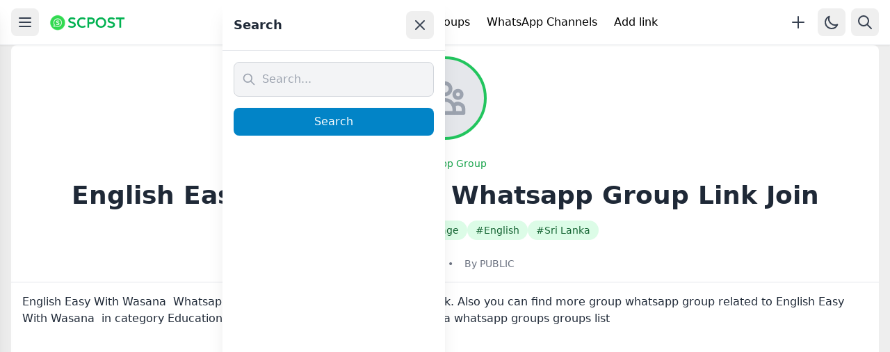

--- FILE ---
content_type: text/html; charset=UTF-8
request_url: https://www.scpost.net/whatsapp_groups/english-easy-with-wasana-whatsapp-group-link-join/
body_size: 17967
content:

<!DOCTYPE html>
<html lang="en-US" prefix="og: https://ogp.me/ns#">
<head>
    <meta charset="UTF-8">
    <meta name="viewport" content="width=device-width, initial-scale=1">
    <link rel="profile" href="https://gmpg.org/xfn/11">
    <title>English Easy With Wasana Whatsapp Group Link JoinWhatsapp groups by scpost</title>


<!-- Google tag (gtag.js) -->
<script async src="https://www.googletagmanager.com/gtag/js?id=G-5R1ZTB319R"></script>
<script>
  window.dataLayer = window.dataLayer || [];
  function gtag(){dataLayer.push(arguments);}
  gtag('js', new Date());

  gtag('config', 'G-5R1ZTB319R');
</script>
    <script src="https://cdn.tailwindcss.com"></script>
    <script>
        tailwind.config = {
            darkMode: 'class',
            theme: {
                extend: {
                    colors: {
                        primary: {
                            50: '#f0f9ff',
                            100: '#e0f2fe',
                            200: '#bae6fd',
                            300: '#7dd3fc',
                            400: '#38bdf8',
                            500: '#0ea5e9',
                            600: '#0284c7',
                            700: '#0369a1',
                            800: '#075985',
                            900: '#0c4a6e',
                        }
                    }
                }
            }
        }
    </script>
    <style> @media (max-width: 640px) { .site-header .flex { height: 60px !important; } } .line-clamp-3 { display: -webkit-box; -webkit-line-clamp: 3; -webkit-box-orient: vertical; overflow: hidden; } .group-card { transition: all 0.3s ease; } .group-card:hover { transform: translateY(-2px); } .grid.grid-cols-2.md\:grid-cols-4 > div { display: flex !important; flex-direction: column !important; min-height: 200px !important; } .grid.grid-cols-2.md\:grid-cols-4 > div > div:last-child { flex: 1; display: flex; flex-direction: column; } .aspect-w-16 { position: relative; padding-bottom: 56.25%; } .aspect-w-16 > * { position: absolute; height: 100%; width: 100%; top: 0; right: 0; bottom: 0; left: 0; } .w-30 { width: 7.5rem; } .h-30 { height: 7.5rem; } .line-clamp-2 { display: -webkit-box; -webkit-line-clamp: 2; -webkit-box-orient: vertical; overflow: hidden; } .dark body { background-color: #111827; } .w-30 img { width: 120px !important; height: 120px !important; max-width: 120px !important; max-height: 120px !important; } #drawer-menu a { display: block; padding: 0.75rem 1rem; color: #374151; text-decoration: none; border-radius: 0.5rem; transition: all 0.2s; } #drawer-menu a:hover { background-color: #f3f4f6; color: #111827; } .dark #drawer-menu a { color: #d1d5db; } .dark #drawer-menu a:hover { background-color: #374151; color: #f9fafb; } #drawer-menu .current-menu-item a { background-color: #e5e7eb; color: #111827; font-weight: 600; } .dark #drawer-menu .current-menu-item a { background-color: #4b5563; color: #f9fafb; } .maintenance-banner { animation: pulse 2s infinite; } @keyframes pulse { 0%, 100% { opacity: 1; } 50% { opacity: 0.8; } } body { padding-top: 0; } .maintenance-banner { position: relative; z-index: 9999; }
html {
    background: #eee;
}
        /* Hide prev/next buttons */
        .pagination-wrapper .page-numbers .prev,
        .pagination-wrapper .page-numbers .next {
            display: none !important;
        }
        .advertisement {
            width: 100% !important;
            min-width: 300px !important;
            display: block !important;
        }
        .advertisement ins {
            display: block !important;
            width: 100% !important;
            min-width: 300px !important;
        }
        .below-navbar-ad,
        .above-featured-ad,
        .above-latest-groups-ad,
        .above-blog-ad {
            width: 100% !important;
            min-width: 300px !important;
            max-width: 100% !important;
        }
    </style>
    
<!-- Search Engine Optimization by Rank Math - https://rankmath.com/ -->
<meta name="description" content="English Easy With Wasana  Whatsapp group Link to join Now here in one click. Also you can find more group whatsapp group related to English Easy With Wasana "/>
<meta name="robots" content="follow, index, max-snippet:-1, max-video-preview:-1, max-image-preview:large"/>
<link rel="canonical" href="https://www.scpost.net/whatsapp_groups/english-easy-with-wasana-whatsapp-group-link-join/" />
<meta property="og:locale" content="en_US" />
<meta property="og:type" content="article" />
<meta property="og:title" content="English Easy With Wasana Whatsapp Group Link Join" />
<meta property="og:description" content="English Easy With Wasana  Whatsapp group Link to join Now here in one click. Also you can find more group whatsapp group related to English Easy With Wasana " />
<meta property="og:url" content="https://www.scpost.net/whatsapp_groups/english-easy-with-wasana-whatsapp-group-link-join/" />
<meta property="og:site_name" content="Scopost" />
<meta property="article:publisher" content="https://www.facebook.com/scpost.groups" />
<meta property="article:author" content="https://www.facebook.com/scpost.groups" />
<meta property="article:tag" content="Educational Schooling Collage" />
<meta property="article:tag" content="English" />
<meta property="article:tag" content="Sri Lanka" />
<meta property="article:section" content="Educational Schooling Collage" />
<meta property="fb:app_id" content="1149076609573829" />
<meta property="og:image" content="https://www.scpost.net/wp-content/uploads/2024/06/young-beautiful-woman-straw-hat-standing-view-point-sea-cost-with-stone-beach-1024x683.jpg" />
<meta property="og:image:secure_url" content="https://www.scpost.net/wp-content/uploads/2024/06/young-beautiful-woman-straw-hat-standing-view-point-sea-cost-with-stone-beach-1024x683.jpg" />
<meta property="og:image:width" content="1024" />
<meta property="og:image:height" content="683" />
<meta property="og:image:alt" content="English Easy With Wasana  Whatsapp Group Link Join" />
<meta property="og:image:type" content="image/jpeg" />
<meta name="twitter:card" content="summary_large_image" />
<meta name="twitter:title" content="English Easy With Wasana Whatsapp Group Link Join" />
<meta name="twitter:description" content="English Easy With Wasana  Whatsapp group Link to join Now here in one click. Also you can find more group whatsapp group related to English Easy With Wasana " />
<meta name="twitter:site" content="@scpostnet" />
<meta name="twitter:creator" content="@scpostnet" />
<meta name="twitter:image" content="https://www.scpost.net/wp-content/uploads/2024/06/young-beautiful-woman-straw-hat-standing-view-point-sea-cost-with-stone-beach-1024x683.jpg" />
<!-- /Rank Math WordPress SEO plugin -->

<style id='wp-img-auto-sizes-contain-inline-css' type='text/css'>
img:is([sizes=auto i],[sizes^="auto," i]){contain-intrinsic-size:3000px 1500px}
/*# sourceURL=wp-img-auto-sizes-contain-inline-css */
</style>

<style id='md-style-inline-css' type='text/css'>
 
/*# sourceURL=md-style-inline-css */
</style>
<link rel='stylesheet' id='scpost-style-css' href='https://www.scpost.net/wp-content/themes/scpost/style.css' type='text/css' media='all' />
<link rel='stylesheet' id='scpost-google-auth-css' href='https://www.scpost.net/wp-content/themes/scpost/css/google-auth.css' type='text/css' media='all' />
<link rel='stylesheet' id='report-form-css-css' href='https://www.scpost.net/wp-content/themes/scpost/css/report-form.css' type='text/css' media='all' />
<script type="text/javascript" src="https://www.scpost.net/wp-includes/js/jquery/jquery.min.js" id="jquery-core-js"></script>
<script type="text/javascript" src="https://www.scpost.net/wp-includes/js/jquery/jquery-migrate.min.js" id="jquery-migrate-js"></script>
<link rel="manifest" href="https://www.scpost.net/manifest.json">
<meta name="theme-color" content="#29991a">
<meta name="apple-mobile-web-app-capable" content="yes">
<meta name="apple-mobile-web-app-status-bar-style" content="default">
<meta name="apple-mobile-web-app-title" content="Whatsapp groups by scpost">
<meta name="msapplication-TileColor" content="#29991a">
    <script async src="https://pagead2.googlesyndication.com/pagead/js/adsbygoogle.js?client=ca-pub-4693330456296452" crossorigin="anonymous"></script><style>
    .scpost-sidebar-ad,
    .scpost-content-ad, 
    .scpost-footer-ad,
    .scpost-before-content-ad,
    .scpost-after-content-ad {
        margin: 20px 0;
        text-align: center;
        clear: both;
    }
    
    .scpost-sidebar-ad {
        margin: 15px 0;
    }
    
    .scpost-before-content-ad {
        margin-bottom: 25px;
    }
    
    .scpost-after-content-ad {
        margin-top: 25px;
    }
    
    .scpost-footer-ad {
        margin: 30px 0;
        padding: 20px 0;
        border-top: 1px solid #eee;
        border-bottom: 1px solid #eee;
    }
    
    @media (max-width: 768px) {
        .scpost-sidebar-ad,
        .scpost-content-ad, 
        .scpost-footer-ad,
        .scpost-before-content-ad,
        .scpost-after-content-ad {
            margin: 15px 0;
        }
    }
    </style><link rel="icon" href="https://www.scpost.net/wp-content/uploads/2024/05/cropped-Picture2-32x32.png" sizes="32x32" />
<link rel="icon" href="https://www.scpost.net/wp-content/uploads/2024/05/cropped-Picture2-192x192.png" sizes="192x192" />
<link rel="apple-touch-icon" href="https://www.scpost.net/wp-content/uploads/2024/05/cropped-Picture2-180x180.png" />
<meta name="msapplication-TileImage" content="https://www.scpost.net/wp-content/uploads/2024/05/cropped-Picture2-270x270.png" />
    <meta name="p:domain_verify" content="9180040fc82e38b91e7078d260f9b343"/>
</head>
<body class="wp-singular whatsapp_groups-template-default single single-whatsapp_groups postid-18140 single-format-standard wp-custom-logo wp-theme-scpost">
<div class="bg-yellow-500 text-white text-center py-2 px-4 relative z-50 maintenance-banner" style="display: none;">
    <div class="container mx-auto flex items-center justify-center">
        <svg class="w-5 h-5 mr-2 flex-shrink-0" fill="currentColor" viewBox="0 0 20 20">
            <path fill-rule="evenodd" d="M8.257 3.099c.765-1.36 2.722-1.36 3.486 0l5.58 9.92c.75 1.334-.213 2.98-1.742 2.98H4.42c-1.53 0-2.493-1.646-1.743-2.98l5.58-9.92zM11 13a1 1 0 11-2 0 1 1 0 012 0zm-1-8a1 1 0 00-1 1v3a1 1 0 002 0V6a1 1 0 00-1-1z" clip-rule="evenodd"></path>
        </svg>
        <span class="text-sm font-medium">
            The website is under maintenance, we apologize for any inconvenience        </span>
    </div>
</div>

<header id="masthead" class="max-w-7xl mx-auto  site-header bg-white dark:bg-gray-900 shadow-sm border-b border-gray-200 dark:border-gray-700 sticky top-0 z-50" itemscope itemtype="https://schema.org/WPHeader">
    <div class="container mx-auto px-4">
        <div class="flex items-center justify-between h-15 sm:h-16 md:h-16">
            <div class="flex items-center space-x-3">
                <button id="menu-toggle" class="p-2 rounded-lg hover:bg-gray-100 dark:hover:bg-gray-800 transition-colors" aria-label="Open menu">
                    <svg class="w-6 h-6 text-gray-700 dark:text-gray-300" fill="none" stroke="currentColor" viewBox="0 0 24 24">
                        <path stroke-linecap="round" stroke-linejoin="round" stroke-width="2" d="M4 6h16M4 12h16M4 18h16"></path>
                    </svg>
                </button>

                <div class="site-branding" itemscope itemtype="https://schema.org/Organization">
                                            <a href="https://www.scpost.net/" rel="home" class="block" itemprop="url">
                            <div class="h-8 flex items-center">
                                <img src="https://www.scpost.net/wp-content/uploads/2025/10/scpost.png"
                                     alt="Whatsapp groups by scpost"
                                     class="h-8 w-auto object-contain"
                                     itemprop="logo">
                            </div>
                        </a>
                                    </div>
            </div>

            <!-- Primary Menu (Desktop) -->
            <nav class="hidden md:flex items-center space-x-6" role="navigation" aria-label="Primary Menu">
                <ul id="menu-main-menu" class="flex space-x-6"><li id="menu-item-23758" class="menu-item menu-item-type-custom menu-item-object-custom menu-item-23758"><a href="/">Home</a></li>
<li id="menu-item-23852" class="menu-item menu-item-type-custom menu-item-object-custom menu-item-23852"><a href="https://www.scpost.net/trending-groups-and-channels/">Trending</a></li>
<li id="menu-item-23756" class="menu-item menu-item-type-custom menu-item-object-custom menu-item-23756"><a href="/?post_type=whatsapp_groups">WhatsApp Groups</a></li>
<li id="menu-item-23757" class="menu-item menu-item-type-custom menu-item-object-custom menu-item-23757"><a href="/?post_type=whatsapp_channels">WhatsApp Channels</a></li>
<li id="menu-item-23759" class="menu-item menu-item-type-custom menu-item-object-custom menu-item-23759"><a href="https://www.scpost.net/get-more-folowers-for-your-whatsapp-link-for-free/">Add link</a></li>
</ul>            </nav>

            <div class="flex items-center space-x-2">
                <a href="/add-link/" class="p-2 rounded-lg hover:bg-gray-100 dark:hover:bg-gray-800 transition-colors" aria-label="Add new">
                    <svg class="w-6 h-6 text-gray-700 dark:text-gray-300" fill="none" stroke="currentColor" viewBox="0 0 24 24">
                        <path stroke-linecap="round" stroke-linejoin="round" stroke-width="2" d="M12 4v16m8-8H4"></path>
                    </svg>
                </a>

                <button id="dark-mode-toggle" class="p-2 rounded-lg hover:bg-gray-100 dark:hover:bg-gray-800 transition-colors" aria-label="Toggle dark mode">
                    <svg id="sun-icon" class="w-6 h-6 text-gray-700 dark:text-gray-300 hidden dark:block" fill="none" stroke="currentColor" viewBox="0 0 24 24">
                        <path stroke-linecap="round" stroke-linejoin="round" stroke-width="2" d="M12 3v1m0 16v1m9-9h-1M4 12H3m15.364 6.364l-.707-.707M6.343 6.343l-.707-.707m12.728 0l-.707.707M6.343 17.657l-.707.707M16 12a4 4 0 11-8 0 4 4 0 018 0z"></path>
                    </svg>
                    <svg id="moon-icon" class="w-6 h-6 text-gray-700 dark:text-gray-300 block dark:hidden" fill="none" stroke="currentColor" viewBox="0 0 24 24">
                        <path stroke-linecap="round" stroke-linejoin="round" stroke-width="2" d="M20.354 15.354A9 9 0 018.646 3.646 9.003 9.003 0 0012 21a9.003 9.003 0 008.354-5.646z"></path>
                    </svg>
                </button>

                <button id="search-toggle" class="p-2 rounded-lg hover:bg-gray-100 dark:hover:bg-gray-800 transition-colors" aria-label="Search">
                    <svg class="w-6 h-6 text-gray-700 dark:text-gray-300" fill="none" stroke="currentColor" viewBox="0 0 24 24">
                        <path stroke-linecap="round" stroke-linejoin="round" stroke-width="2" d="M21 21l-6-6m2-5a7 7 0 11-14 0 7 7 0 0114 0z"></path>
                    </svg>
                </button>
                
                            </div>
        </div>
    </div>
</header>

<script>
// User Profile Dropdown Toggle
document.addEventListener('DOMContentLoaded', function() {
    const userProfileToggle = document.getElementById('user-profile-toggle');
    const userProfileMenu = document.getElementById('user-profile-menu');
    
    if (userProfileToggle && userProfileMenu) {
        userProfileToggle.addEventListener('click', function(e) {
            e.stopPropagation();
            userProfileMenu.classList.toggle('hidden');
        });
        
        // Close dropdown when clicking outside
        document.addEventListener('click', function(e) {
            if (!userProfileToggle.contains(e.target) && !userProfileMenu.contains(e.target)) {
                userProfileMenu.classList.add('hidden');
            }
        });
        
        // Close dropdown on escape key
        document.addEventListener('keydown', function(e) {
            if (e.key === 'Escape') {
                userProfileMenu.classList.add('hidden');
            }
        });
    }
});
</script>


<main id="main" class="site-main">
    <div class="container mx-auto px-0 sm:px-4 pb-8">
        <div class="max-w-7xl vb mx-auto">
                            <article id="post-18140" class="bg-white dark:bg-gray-800 rounded-lg overflow-hidden post-18140 whatsapp_groups type-whatsapp_groups status-publish format-standard hentry category-educational-schooling-collage category-english category-sri-lanka tag-educational-schooling-collage tag-english tag-sri-lanka" itemscope itemtype="https://schema.org/Article">

                    <div class="p-4 text-center border-b border-gray-200 dark:border-gray-700">

                        <div class="mb-6">
                                                            <div class="w-30 h-30 mx-auto rounded-full overflow-hidden border-4 border-green-500 bg-gray-200 dark:bg-gray-700 flex items-center justify-center">
                                    <svg class="w-16 h-16 text-gray-400" fill="none" stroke="currentColor" viewBox="0 0 24 24">
                                        <path stroke-linecap="round" stroke-linejoin="round" stroke-width="2" d="M17 20h5v-2a3 3 0 00-5.356-1.857M17 20H7m10 0v-2c0-.656-.126-1.283-.356-1.857M7 20H2v-2a3 3 0 015.356-1.857M7 20v-2c0-.656.126-1.283.356-1.857m0 0a5.002 5.002 0 019.288 0M15 7a3 3 0 11-6 0 3 3 0 016 0zm6 3a2 2 0 11-4 0 2 2 0 014 0zM7 10a2 2 0 11-4 0 2 2 0 014 0z"></path>
                                    </svg>
                                </div>
                                                    </div>

                        <div class="mb-4">

                            <p class="text-sm text-green-600 dark:text-green-400 font-medium mt-2">WhatsApp Group</p>
                            
                                                    </div>

                        <h1 class="text-3xl md:text-4xl font-bold text-gray-800 dark:text-white mb-4" itemprop="headline">
                            English Easy With Wasana  Whatsapp Group Link Join                        </h1>

                        <div class="mb-4">
                            <div class="flex flex-wrap justify-center gap-2"><a href="https://www.scpost.net/categores/educational-schooling-collage/" class="inline-flex items-center px-3 py-1 rounded-full text-sm font-medium bg-green-100 dark:bg-green-900 text-green-800 dark:text-green-200 hover:bg-green-200 dark:hover:bg-green-800 transition-colors duration-200">#Educational Schooling Collage</a><a href="https://www.scpost.net/languages/english/" class="inline-flex items-center px-3 py-1 rounded-full text-sm font-medium bg-green-100 dark:bg-green-900 text-green-800 dark:text-green-200 hover:bg-green-200 dark:hover:bg-green-800 transition-colors duration-200">#English</a><a href="https://www.scpost.net/countries/sri-lanka/" class="inline-flex items-center px-3 py-1 rounded-full text-sm font-medium bg-green-100 dark:bg-green-900 text-green-800 dark:text-green-200 hover:bg-green-200 dark:hover:bg-green-800 transition-colors duration-200">#Sri Lanka</a></div>                        </div>

                        <div class="mb-6">
                                                    </div>

                        <div class="flex items-center justify-center space-x-4 mt-5 text-sm text-gray-500 dark:text-gray-400">
                            <time itemprop="datePublished" datetime="2024-06-01T11:51:44+00:00">
                                June 1, 2024                            </time>
                            <span>•</span>
                            <span itemprop="author" itemscope itemtype="https://schema.org/Person">
                                By <span itemprop="name">PUBLIC</span>
                            </span>
                        </div>

                    </div>

                    
                    <div class="p-4 text-gray-800 dark:text-white" itemprop="articleBody">
                        English Easy With Wasana  Whatsapp group Link to join Now here in one click. Also you can find more group whatsapp group related to English Easy With Wasana  in category Educational Schooling Collage or in <a href="/category/Sri Lanka"> list of Sri Lanka whatsapp groups</a> groups list                    </div>

                    <div class="advertisement below-content-ad py-4 bg-grasy-50 dark:bg-gray-800" style="width: 100%; min-width: 300px; display: block;"><script async src="https://pagead2.googlesyndication.com/pagead/js/adsbygoogle.js?client=ca-pub-4693330456296452" crossorigin="anonymous"></script>
<!-- ADS res -->
<ins class="adsbygoogle" data-ad-client="ca-pub-4693330456296452" data-ad-slot="2764140771" data-ad-format="auto" data-full-width-responsive="true"></ins>
<script>
     (adsbygoogle = window.adsbygoogle || []).push({});
</script></div><script>
        document.addEventListener("DOMContentLoaded", function() {
            setTimeout(function() {
                if (typeof adsbygoogle !== "undefined") {
                    try {
                        (adsbygoogle = window.adsbygoogle || []).push({});
                    } catch(e) {
                        console.log("AdSense error:", e);
                    }
                }
            }, 500);
        });
        </script>
                    <div class="p-8 pt-0">
                        <div class="text-center"><a href="https://chat.whatsapp.com/H3bSBgfbc0lDGj29Uqzs3e" target="_blank" rel="nofollow" class="inline-flex items-center px-6 py-3 bg-green-700 hover:bg-green-800 text-white font-semibold text-base rounded-lg transition-colors duration-200 shadow-md hover:border" itemscope itemtype="https://schema.org/Action"><svg class="w-5 h-5 mr-2" fill="currentColor" viewBox="0 0 24 24"><path d="M17.472 14.382c-.297-.149-1.758-.867-2.03-.967-.273-.099-.471-.148-.67.15-.197.297-.767.966-.94 1.164-.173.199-.347.223-.644.075-.297-.15-1.255-.463-2.39-1.475-.883-.788-1.48-1.761-1.653-2.059-.173-.297-.018-.458.13-.606.134-.133.298-.347.446-.52.149-.174.198-.298.298-.497.099-.198.05-.371-.025-.52-.075-.149-.669-1.612-.916-2.207-.242-.579-.487-.5-.669-.51-.173-.008-.371-.01-.57-.01-.198 0-.52.074-.792.372-.272.297-1.04 1.016-1.04 2.479 0 1.462 1.065 2.875 1.213 3.074.149.198 2.096 3.2 5.077 4.487.709.306 1.262.489 1.694.625.712.227 1.36.195 1.871.118.571-.085 1.758-.719 2.006-1.413.248-.694.248-1.289.173-1.413-.074-.124-.272-.198-.57-.347m-5.421 7.403h-.004a9.87 9.87 0 01-5.031-1.378l-.361-.214-3.741.982.998-3.648-.235-.374a9.86 9.86 0 01-1.51-5.26c.001-5.45 4.436-9.884 9.888-9.884 2.64 0 5.122 1.03 6.988 2.898a9.825 9.825 0 012.893 6.994c-.003 5.45-4.437 9.884-9.885 9.884m8.413-18.297A11.815 11.815 0 0012.05 0C5.495 0 .16 5.335.157 11.892c0 2.096.547 4.142 1.588 5.945L.057 24l6.305-1.654a11.882 11.882 0 005.683 1.448h.005c6.554 0 11.89-5.335 11.893-11.893A11.821 11.821 0 0020.885 3.488"/></svg><span itemprop="name">Join Group Now</span></a></div>
                        <div class="text-center mt-4">
                            <button type="button"
                                    class="report-link-btn"
                                    data-post-id="18140"
                                    data-post-title="English Easy With Wasana  Whatsapp Group Link Join"
                                    data-post-link="https://chat.whatsapp.com/H3bSBgfbc0lDGj29Uqzs3e">
                                Report this link                            </button>
                        </div>

                        <div class="flex flex-wrap items-center justify-center gap-2 mt-6 px-2">
                            <a href="https://www.facebook.com/sharer/sharer.php?u=https%3A%2F%2Fwww.scpost.net%2Fwhatsapp_groups%2Fenglish-easy-with-wasana-whatsapp-group-link-join%2F" 
                               target="_blank" 
                               rel="noopener noreferrer"
                               class="inline-flex items-center px-2 py-1.5 sm:px-3 bg-blue-600 hover:bg-blue-700 text-white text-xs font-medium rounded-full transition-colors duration-200 flex-shrink-0">
                                <svg class="w-3 h-3 mr-1" fill="currentColor" viewBox="0 0 24 24">
                                    <path d="M24 12.073c0-6.627-5.373-12-12-12s-12 5.373-12 12c0 5.99 4.388 10.954 10.125 11.854v-8.385H7.078v-3.47h3.047V9.43c0-3.007 1.792-4.669 4.533-4.669 1.312 0 2.686.235 2.686.235v2.953H15.83c-1.491 0-1.956.925-1.956 1.874v2.25h3.328l-.532 3.47h-2.796v8.385C19.612 23.027 24 18.062 24 12.073z"/>
                                </svg>
                                <span class="hidden sm:inline">Facebook</span>
                                <span class="sm:hidden">FB</span>
                            </a>
                            
                            <a href="https://twitter.com/intent/tweet?url=https%3A%2F%2Fwww.scpost.net%2Fwhatsapp_groups%2Fenglish-easy-with-wasana-whatsapp-group-link-join%2F&text=English+Easy+With+Wasana++Whatsapp+Group+Link+Join" 
                               target="_blank" 
                               rel="noopener noreferrer"
                               class="inline-flex items-center px-2 py-1.5 sm:px-3 bg-sky-500 hover:bg-sky-600 text-white text-xs font-medium rounded-full transition-colors duration-200 flex-shrink-0">
                                <svg class="w-3 h-3 mr-1" fill="currentColor" viewBox="0 0 24 24">
                                    <path d="M23.953 4.57a10 10 0 01-2.825.775 4.958 4.958 0 002.163-2.723c-.951.555-2.005.959-3.127 1.184a4.92 4.92 0 00-8.384 4.482C7.69 8.095 4.067 6.13 1.64 3.162a4.822 4.822 0 00-.666 2.475c0 1.71.87 3.213 2.188 4.096a4.904 4.904 0 01-2.228-.616v.06a4.923 4.923 0 003.946 4.827 4.996 4.996 0 01-2.212.085 4.936 4.936 0 004.604 3.417 9.867 9.867 0 01-6.102 2.105c-.39 0-.779-.023-1.17-.067a13.995 13.995 0 007.557 2.209c9.053 0 13.998-7.496 13.998-13.985 0-.21 0-.42-.015-.63A9.935 9.935 0 0024 4.59z"/>
                                </svg>
                                <span class="hidden sm:inline">Twitter</span>
                                <span class="sm:hidden">TW</span>
                            </a>
                            
                            <a href="https://wa.me/?text=English+Easy+With+Wasana++Whatsapp+Group+Link+Join+-+https%3A%2F%2Fwww.scpost.net%2Fwhatsapp_groups%2Fenglish-easy-with-wasana-whatsapp-group-link-join%2F" 
                               target="_blank" 
                               rel="noopener noreferrer"
                               class="inline-flex items-center px-2 py-1.5 sm:px-3 bg-green-600 hover:bg-green-700 text-white text-xs font-medium rounded-full transition-colors duration-200 flex-shrink-0">
                                <svg class="w-3 h-3 mr-1" fill="currentColor" viewBox="0 0 24 24">
                                    <path d="M17.472 14.382c-.297-.149-1.758-.867-2.03-.967-.273-.099-.471-.148-.67.15-.197.297-.767.966-.94 1.164-.173.199-.347.223-.644.075-.297-.15-1.255-.463-2.39-1.475-.883-.788-1.48-1.761-1.653-2.059-.173-.297-.018-.458.13-.606.134-.133.298-.347.446-.52.149-.174.198-.298.298-.497.099-.198.05-.371-.025-.52-.075-.149-.669-1.612-.916-2.207-.242-.579-.487-.5-.669-.51-.173-.008-.371-.01-.57-.01-.198 0-.52.074-.792.372-.272.297-1.04 1.016-1.04 2.479 0 1.462 1.065 2.875 1.213 3.074.149.198 2.096 3.2 5.077 4.487.709.306 1.262.489 1.694.625.712.227 1.36.195 1.871.118.571-.085 1.758-.719 2.006-1.413.248-.694.248-1.289.173-1.413-.074-.124-.272-.198-.57-.347m-5.421 7.403h-.004a9.87 9.87 0 01-5.031-1.378l-.361-.214-3.741.982.998-3.648-.235-.374a9.86 9.86 0 01-1.51-5.26c.001-5.45 4.436-9.884 9.888-9.884 2.64 0 5.122 1.03 6.988 2.898a9.825 9.825 0 012.893 6.994c-.003 5.45-4.437 9.884-9.885 9.884m8.413-18.297A11.815 11.815 0 0012.05 0C5.495 0 .16 5.335.157 11.892c0 2.096.547 4.142 1.588 5.945L.057 24l6.305-1.654a11.882 11.882 0 005.683 1.448h.005c6.554 0 11.89-5.335 11.893-11.893A11.821 11.821 0 0020.885 3.488"/>
                                </svg>
                                <span class="hidden sm:inline">WhatsApp</span>
                                <span class="sm:hidden">WA</span>
                            </a>
                            
                            <button onclick="copyToClipboard('https://www.scpost.net/whatsapp_groups/english-easy-with-wasana-whatsapp-group-link-join/')" 
                                    class="inline-flex items-center px-2 py-1.5 sm:px-3 bg-gray-600 hover:bg-gray-700 text-white text-xs font-medium rounded-full transition-colors duration-200 flex-shrink-0">
                                <svg class="w-3 h-3 mr-1" fill="none" stroke="currentColor" viewBox="0 0 24 24">
                                    <path stroke-linecap="round" stroke-linejoin="round" stroke-width="2" d="M8 16H6a2 2 0 01-2-2V6a2 2 0 012-2h8a2 2 0 012 2v2m-6 12h8a2 2 0 002-2v-8a2 2 0 00-2-2h-8a2 2 0 00-2 2v8a2 2 0 002 2z"/>
                                </svg>
                                <span class="hidden sm:inline">Copy</span>
                                <span class="sm:hidden">Copy</span>
                            </button>
                        </div>
                    </div>

                </article>
                    </div>
    </div>
</main>


<div class="advertisement above-related-ad py-6 bg-white dark:bg-gray-800" style="width: 100%; min-width: 300px; display: block;"><script async src="https://pagead2.googlesyndication.com/pagead/js/adsbygoogle.js?client=ca-pub-4693330456296452" crossorigin="anonymous"></script>
<!-- ADS res -->
<ins class="adsbygoogle" data-ad-client="ca-pub-4693330456296452" data-ad-slot="2764140771" data-ad-format="auto" data-full-width-responsive="true"></ins>
<script>
     (adsbygoogle = window.adsbygoogle || []).push({});
</script></div><script>
        document.addEventListener("DOMContentLoaded", function() {
            setTimeout(function() {
                if (typeof adsbygoogle !== "undefined") {
                    try {
                        (adsbygoogle = window.adsbygoogle || []).push({});
                    } catch(e) {
                        console.log("AdSense error:", e);
                    }
                }
            }, 500);
        });
        </script>
<section class="py-6 bg-gray-50 dark:bg-gray-900 p-2" itemscope itemtype="https://schema.org/ItemList">
    <div class="container mx-auto px-0 sm:px-4">
        <div class="max-w-7xl mx-auto">

            <div class="text-center mb-8">
                <h2 class="text-2xl md:text-3xl font-bold text-gray-800 dark:text-white mb-2" itemprop="name">
                    Related Groups                </h2>
                <p class="text-gray-600 dark:text-gray-400" itemprop="description">
                    Discover more similar groups and channels
                </p>
            </div>

            
                <div class="grid grid-cols-2 md:grid-cols-5 gap-3 md:gap-6" itemprop="itemListElement">
                                            
<div class="bg-white dark:bg-gray-700 rounded-lg shadow-md hover:border transition-shadow duration-300 overflow-hidden border border-gray-200 dark:border-gray-600 flex flex-col scpost-post-card" data-post-id="24054">
    
    <div class="flex justify-between items-center p-2">
        
                    <svg class="w-4 h-4 text-green-600 dark:text-green-400" aria-hidden="true" xmlns="http://www.w3.org/2000/svg" fill="currentColor" viewBox="0 0 16 16">
                <path d="M11.176 14.429c-2.665 0-4.826-1.8-4.826-4.018 0-2.22 2.159-4.02 4.824-4.02S16 8.191 16 10.411c0 1.21-.65 2.301-1.666 3.036a.32.32 0 0 0-.12.366l.218.81a.6.6 0 0 1 .029.117.166.166 0 0 1-.162.162.2.2 0 0 1-.092-.03l-1.057-.61a.5.5 0 0 0-.256-.074.5.5 0 0 0-.142.021 5.7 5.7 0 0 1-1.576.22M9.064 9.542a.647.647 0 1 0 .557-1 .645.645 0 0 0-.646.647.6.6 0 0 0 .09.353Zm3.232.001a.646.646 0 1 0 .546-1 .645.645 0 0 0-.644.644.63.63 0 0 0 .098.356"></path>
                <path d="M0 6.826c0 1.455.781 2.765 2.001 3.656a.385.385 0 0 1 .143.439l-.161.6-.1.373a.5.5 0 0 0-.032.14.19.19 0 0 0 .193.193q.06 0 .111-.029l1.268-.733a.6.6 0 0 1 .308-.088q.088 0 .171.025a6.8 6.8 0 0 0 1.625.26 4.5 4.5 0 0 1-.177-1.251c0-2.936 2.785-5.02 5.824-5.02l.15.002C10.587 3.429 8.392 2 5.796 2 2.596 2 0 4.16 0 6.826m4.632-1.555a.77.77 0 1 1-1.54 0 .77.77 0 0 1 1.54 0m3.875 0a.77.77 0 1 1-1.54 0 .77.77 0 0 1 1.54 0"></path>
            </svg>
            </div>

    <div class="flex justify-center mb-2">
        <a href="https://www.scpost.net/whatsapp_groups/multiverse-cooperation/" class="block">
                            <img width="150" height="150" src="https://www.scpost.net/wp-content/uploads/2025/12/1766646315224-150x150.jpg" class="w-20 h-20 rounded-full object-cover hover:opacity-80 transition-opacity duration-200 wp-post-image" alt="1766646315224" decoding="async" loading="lazy" srcset="https://www.scpost.net/wp-content/uploads/2025/12/1766646315224-150x150.jpg 150w, https://www.scpost.net/wp-content/uploads/2025/12/1766646315224-300x300.jpg 300w, https://www.scpost.net/wp-content/uploads/2025/12/1766646315224.jpg 720w" sizes="auto, (max-width: 150px) 100vw, 150px" title="Multiverse Cooperation 1">                    </a>
    </div>

    <div class="px-2 pb-2 flex flex-col h-full">

        <h3 class="text-xs font-semibold text-gray-800 dark:text-gray-200 mb-2 line-clamp-2 leading-tight text-center flex-grow">
                            <a href="https://www.scpost.net/whatsapp_groups/multiverse-cooperation/" class="hover:text-green-600 dark:hover:text-green-400 transition-colors">
                    Multiverse Cooperation                </a>
                    </h3>

        <div class="text-center mb-2">
            <time class="text-xs text-gray-500 dark:text-gray-400">
                January 5, 2026            </time>
        </div>

        <div class="flex flex-wrap justify-center gap-1 mb-2 text-center">
            <span class="text-xs text-gray-500 dark:text-gray-400">#Any Category</span><span class="text-xs text-gray-500 dark:text-gray-400">#Nigeria</span>        </div>

        <a href="https://www.scpost.net/whatsapp_groups/multiverse-cooperation/"
           
           class="w-full bg-green-500 hover:bg-green-600 text-white text-xs font-medium py-1.5 px-2 rounded transition-colors duration-200 text-center block mt-auto"
           >
                            Join Group                    </a>

            </div>
</div>

<script type="text/javascript">
function scpostDeletePostInPopup(e, element) {
    e.preventDefault();
    
    const postId = element.getAttribute('data-post-id');
    const nonce = element.getAttribute('data-nonce');
    const ajaxUrl = element.getAttribute('data-ajax-url');
    
    // إنشاء صفحة HTML بسيطة للـ popup
    const htmlContent = '<!DOCTYPE html><html><head><title>حذف المنشور</title><meta charset="UTF-8"><style>body{font-family:Arial,sans-serif;display:flex;justify-content:center;align-items:center;height:100vh;margin:0;background:#f5f5f5}.container{text-align:center;background:white;padding:40px;border-radius:10px;box-shadow:0 2px 10px rgba(0,0,0,0.1);max-width:400px}.spinner{border:4px solid #f3f3f3;border-top:4px solid #3498db;border-radius:50%;width:40px;height:40px;animation:spin 1s linear infinite;margin:20px auto}@keyframes spin{0%{transform:rotate(0deg)}100%{transform:rotate(360deg)}}.message{color:#333;font-size:16px;margin-top:20px}.success{color:#27ae60}.error{color:#e74c3c}</style></head><body><div class="container"><div class="spinner"></div><div class="message">جاري حذف المنشور...</div></div><script>(function(){const formData=new FormData();formData.append("action","scpost_delete_post_frontend");formData.append("post_id","' + postId + '");formData.append("nonce","' + nonce + '");fetch("' + ajaxUrl + '",{method:"POST",body:formData}).then(function(response){return response.json()}).then(function(data){var spinner=document.querySelector(".spinner");var message=document.querySelector(".message");spinner.style.display="none";if(data.success){message.textContent="تم حذف المنشور بنجاح!";message.className="message success";setTimeout(function(){if(window.opener){var opener=window.opener;var postCard=opener.document.querySelector(\'.scpost-post-card[data-post-id="' + postId + '"],[data-post-id="' + postId + '"]\');if(postCard){postCard.style.transition="opacity 0.3s ease";postCard.style.opacity="0";setTimeout(function(){postCard.remove()},300)}}window.close()},1500)}else{message.textContent="فشل حذف المنشور: "+(data.data||"خطأ غير معروف");message.className="message error";setTimeout(function(){window.close()},3000)}}).catch(function(error){var spinner=document.querySelector(".spinner");var message=document.querySelector(".message");spinner.style.display="none";message.textContent="حدث خطأ: "+error.message;message.className="message error";setTimeout(function(){window.close()},3000)})})();<\/script></body></html>';
    
    // فتح popup مع اسم فريد لكل منشور
    const windowName = 'scpostDeletePost_' + postId + '_' + Date.now();
    const popup = window.open('', windowName, 'width=500,height=300,left=100,top=100');
    if (popup) {
        popup.document.write(htmlContent);
        popup.document.close();
    }
}
</script>                                            
<div class="bg-white dark:bg-gray-700 rounded-lg shadow-md hover:border transition-shadow duration-300 overflow-hidden border border-gray-200 dark:border-gray-600 flex flex-col scpost-post-card" data-post-id="24050">
    
    <div class="flex justify-between items-center p-2">
        
                    <svg class="w-4 h-4 text-green-600 dark:text-green-400" aria-hidden="true" xmlns="http://www.w3.org/2000/svg" fill="currentColor" viewBox="0 0 16 16">
                <path d="M11.176 14.429c-2.665 0-4.826-1.8-4.826-4.018 0-2.22 2.159-4.02 4.824-4.02S16 8.191 16 10.411c0 1.21-.65 2.301-1.666 3.036a.32.32 0 0 0-.12.366l.218.81a.6.6 0 0 1 .029.117.166.166 0 0 1-.162.162.2.2 0 0 1-.092-.03l-1.057-.61a.5.5 0 0 0-.256-.074.5.5 0 0 0-.142.021 5.7 5.7 0 0 1-1.576.22M9.064 9.542a.647.647 0 1 0 .557-1 .645.645 0 0 0-.646.647.6.6 0 0 0 .09.353Zm3.232.001a.646.646 0 1 0 .546-1 .645.645 0 0 0-.644.644.63.63 0 0 0 .098.356"></path>
                <path d="M0 6.826c0 1.455.781 2.765 2.001 3.656a.385.385 0 0 1 .143.439l-.161.6-.1.373a.5.5 0 0 0-.032.14.19.19 0 0 0 .193.193q.06 0 .111-.029l1.268-.733a.6.6 0 0 1 .308-.088q.088 0 .171.025a6.8 6.8 0 0 0 1.625.26 4.5 4.5 0 0 1-.177-1.251c0-2.936 2.785-5.02 5.824-5.02l.15.002C10.587 3.429 8.392 2 5.796 2 2.596 2 0 4.16 0 6.826m4.632-1.555a.77.77 0 1 1-1.54 0 .77.77 0 0 1 1.54 0m3.875 0a.77.77 0 1 1-1.54 0 .77.77 0 0 1 1.54 0"></path>
            </svg>
            </div>

    <div class="flex justify-center mb-2">
        <a href="https://www.scpost.net/whatsapp_groups/secret-of-wisdom/" class="block">
                            <img width="150" height="150" src="https://www.scpost.net/wp-content/uploads/2025/12/6a339c557b974b1285f7f0abeb97a375-150x150.jpg" class="w-20 h-20 rounded-full object-cover hover:opacity-80 transition-opacity duration-200 wp-post-image" alt="6a339c557b974b1285f7f0abeb97a375" decoding="async" loading="lazy" title="SECRET OF WISDOM 2">                    </a>
    </div>

    <div class="px-2 pb-2 flex flex-col h-full">

        <h3 class="text-xs font-semibold text-gray-800 dark:text-gray-200 mb-2 line-clamp-2 leading-tight text-center flex-grow">
                            <a href="https://www.scpost.net/whatsapp_groups/secret-of-wisdom/" class="hover:text-green-600 dark:hover:text-green-400 transition-colors">
                    SECRET OF WISDOM                </a>
                    </h3>

        <div class="text-center mb-2">
            <time class="text-xs text-gray-500 dark:text-gray-400">
                December 29, 2025            </time>
        </div>

        <div class="flex flex-wrap justify-center gap-1 mb-2 text-center">
            <span class="text-xs text-gray-500 dark:text-gray-400">#All countries</span><span class="text-xs text-gray-500 dark:text-gray-400">#Any Category</span>        </div>

        <a href="https://www.scpost.net/whatsapp_groups/secret-of-wisdom/"
           
           class="w-full bg-green-500 hover:bg-green-600 text-white text-xs font-medium py-1.5 px-2 rounded transition-colors duration-200 text-center block mt-auto"
           >
                            Join Group                    </a>

            </div>
</div>

<script type="text/javascript">
function scpostDeletePostInPopup(e, element) {
    e.preventDefault();
    
    const postId = element.getAttribute('data-post-id');
    const nonce = element.getAttribute('data-nonce');
    const ajaxUrl = element.getAttribute('data-ajax-url');
    
    // إنشاء صفحة HTML بسيطة للـ popup
    const htmlContent = '<!DOCTYPE html><html><head><title>حذف المنشور</title><meta charset="UTF-8"><style>body{font-family:Arial,sans-serif;display:flex;justify-content:center;align-items:center;height:100vh;margin:0;background:#f5f5f5}.container{text-align:center;background:white;padding:40px;border-radius:10px;box-shadow:0 2px 10px rgba(0,0,0,0.1);max-width:400px}.spinner{border:4px solid #f3f3f3;border-top:4px solid #3498db;border-radius:50%;width:40px;height:40px;animation:spin 1s linear infinite;margin:20px auto}@keyframes spin{0%{transform:rotate(0deg)}100%{transform:rotate(360deg)}}.message{color:#333;font-size:16px;margin-top:20px}.success{color:#27ae60}.error{color:#e74c3c}</style></head><body><div class="container"><div class="spinner"></div><div class="message">جاري حذف المنشور...</div></div><script>(function(){const formData=new FormData();formData.append("action","scpost_delete_post_frontend");formData.append("post_id","' + postId + '");formData.append("nonce","' + nonce + '");fetch("' + ajaxUrl + '",{method:"POST",body:formData}).then(function(response){return response.json()}).then(function(data){var spinner=document.querySelector(".spinner");var message=document.querySelector(".message");spinner.style.display="none";if(data.success){message.textContent="تم حذف المنشور بنجاح!";message.className="message success";setTimeout(function(){if(window.opener){var opener=window.opener;var postCard=opener.document.querySelector(\'.scpost-post-card[data-post-id="' + postId + '"],[data-post-id="' + postId + '"]\');if(postCard){postCard.style.transition="opacity 0.3s ease";postCard.style.opacity="0";setTimeout(function(){postCard.remove()},300)}}window.close()},1500)}else{message.textContent="فشل حذف المنشور: "+(data.data||"خطأ غير معروف");message.className="message error";setTimeout(function(){window.close()},3000)}}).catch(function(error){var spinner=document.querySelector(".spinner");var message=document.querySelector(".message");spinner.style.display="none";message.textContent="حدث خطأ: "+error.message;message.className="message error";setTimeout(function(){window.close()},3000)})})();<\/script></body></html>';
    
    // فتح popup مع اسم فريد لكل منشور
    const windowName = 'scpostDeletePost_' + postId + '_' + Date.now();
    const popup = window.open('', windowName, 'width=500,height=300,left=100,top=100');
    if (popup) {
        popup.document.write(htmlContent);
        popup.document.close();
    }
}
</script>                                            
<div class="bg-white dark:bg-gray-700 rounded-lg shadow-md hover:border transition-shadow duration-300 overflow-hidden border border-gray-200 dark:border-gray-600 flex flex-col scpost-post-card" data-post-id="24048">
    
    <div class="flex justify-between items-center p-2">
        
                    <svg class="w-4 h-4 text-green-600 dark:text-green-400" aria-hidden="true" xmlns="http://www.w3.org/2000/svg" fill="currentColor" viewBox="0 0 16 16">
                <path d="M11.176 14.429c-2.665 0-4.826-1.8-4.826-4.018 0-2.22 2.159-4.02 4.824-4.02S16 8.191 16 10.411c0 1.21-.65 2.301-1.666 3.036a.32.32 0 0 0-.12.366l.218.81a.6.6 0 0 1 .029.117.166.166 0 0 1-.162.162.2.2 0 0 1-.092-.03l-1.057-.61a.5.5 0 0 0-.256-.074.5.5 0 0 0-.142.021 5.7 5.7 0 0 1-1.576.22M9.064 9.542a.647.647 0 1 0 .557-1 .645.645 0 0 0-.646.647.6.6 0 0 0 .09.353Zm3.232.001a.646.646 0 1 0 .546-1 .645.645 0 0 0-.644.644.63.63 0 0 0 .098.356"></path>
                <path d="M0 6.826c0 1.455.781 2.765 2.001 3.656a.385.385 0 0 1 .143.439l-.161.6-.1.373a.5.5 0 0 0-.032.14.19.19 0 0 0 .193.193q.06 0 .111-.029l1.268-.733a.6.6 0 0 1 .308-.088q.088 0 .171.025a6.8 6.8 0 0 0 1.625.26 4.5 4.5 0 0 1-.177-1.251c0-2.936 2.785-5.02 5.824-5.02l.15.002C10.587 3.429 8.392 2 5.796 2 2.596 2 0 4.16 0 6.826m4.632-1.555a.77.77 0 1 1-1.54 0 .77.77 0 0 1 1.54 0m3.875 0a.77.77 0 1 1-1.54 0 .77.77 0 0 1 1.54 0"></path>
            </svg>
            </div>

    <div class="flex justify-center mb-2">
        <a href="https://www.scpost.net/whatsapp_groups/vibe-check-%f0%9f%98%8e%e2%9c%a8/" class="block">
                            <img width="150" height="150" src="https://www.scpost.net/wp-content/uploads/2025/12/1000238952-150x150.jpg" class="w-20 h-20 rounded-full object-cover hover:opacity-80 transition-opacity duration-200 wp-post-image" alt="1000238952" decoding="async" loading="lazy" srcset="https://www.scpost.net/wp-content/uploads/2025/12/1000238952-150x150.jpg 150w, https://www.scpost.net/wp-content/uploads/2025/12/1000238952-300x300.jpg 300w, https://www.scpost.net/wp-content/uploads/2025/12/1000238952.jpg 736w" sizes="auto, (max-width: 150px) 100vw, 150px" title="Vibe Check 😎✨* 3">                    </a>
    </div>

    <div class="px-2 pb-2 flex flex-col h-full">

        <h3 class="text-xs font-semibold text-gray-800 dark:text-gray-200 mb-2 line-clamp-2 leading-tight text-center flex-grow">
                            <a href="https://www.scpost.net/whatsapp_groups/vibe-check-%f0%9f%98%8e%e2%9c%a8/" class="hover:text-green-600 dark:hover:text-green-400 transition-colors">
                    Vibe Check 😎✨*                </a>
                    </h3>

        <div class="text-center mb-2">
            <time class="text-xs text-gray-500 dark:text-gray-400">
                December 29, 2025            </time>
        </div>

        <div class="flex flex-wrap justify-center gap-1 mb-2 text-center">
            <span class="text-xs text-gray-500 dark:text-gray-400">#All countries</span><span class="text-xs text-gray-500 dark:text-gray-400">#Any Category</span>        </div>

        <a href="https://www.scpost.net/whatsapp_groups/vibe-check-%f0%9f%98%8e%e2%9c%a8/"
           
           class="w-full bg-green-500 hover:bg-green-600 text-white text-xs font-medium py-1.5 px-2 rounded transition-colors duration-200 text-center block mt-auto"
           >
                            Join Group                    </a>

            </div>
</div>

<script type="text/javascript">
function scpostDeletePostInPopup(e, element) {
    e.preventDefault();
    
    const postId = element.getAttribute('data-post-id');
    const nonce = element.getAttribute('data-nonce');
    const ajaxUrl = element.getAttribute('data-ajax-url');
    
    // إنشاء صفحة HTML بسيطة للـ popup
    const htmlContent = '<!DOCTYPE html><html><head><title>حذف المنشور</title><meta charset="UTF-8"><style>body{font-family:Arial,sans-serif;display:flex;justify-content:center;align-items:center;height:100vh;margin:0;background:#f5f5f5}.container{text-align:center;background:white;padding:40px;border-radius:10px;box-shadow:0 2px 10px rgba(0,0,0,0.1);max-width:400px}.spinner{border:4px solid #f3f3f3;border-top:4px solid #3498db;border-radius:50%;width:40px;height:40px;animation:spin 1s linear infinite;margin:20px auto}@keyframes spin{0%{transform:rotate(0deg)}100%{transform:rotate(360deg)}}.message{color:#333;font-size:16px;margin-top:20px}.success{color:#27ae60}.error{color:#e74c3c}</style></head><body><div class="container"><div class="spinner"></div><div class="message">جاري حذف المنشور...</div></div><script>(function(){const formData=new FormData();formData.append("action","scpost_delete_post_frontend");formData.append("post_id","' + postId + '");formData.append("nonce","' + nonce + '");fetch("' + ajaxUrl + '",{method:"POST",body:formData}).then(function(response){return response.json()}).then(function(data){var spinner=document.querySelector(".spinner");var message=document.querySelector(".message");spinner.style.display="none";if(data.success){message.textContent="تم حذف المنشور بنجاح!";message.className="message success";setTimeout(function(){if(window.opener){var opener=window.opener;var postCard=opener.document.querySelector(\'.scpost-post-card[data-post-id="' + postId + '"],[data-post-id="' + postId + '"]\');if(postCard){postCard.style.transition="opacity 0.3s ease";postCard.style.opacity="0";setTimeout(function(){postCard.remove()},300)}}window.close()},1500)}else{message.textContent="فشل حذف المنشور: "+(data.data||"خطأ غير معروف");message.className="message error";setTimeout(function(){window.close()},3000)}}).catch(function(error){var spinner=document.querySelector(".spinner");var message=document.querySelector(".message");spinner.style.display="none";message.textContent="حدث خطأ: "+error.message;message.className="message error";setTimeout(function(){window.close()},3000)})})();<\/script></body></html>';
    
    // فتح popup مع اسم فريد لكل منشور
    const windowName = 'scpostDeletePost_' + postId + '_' + Date.now();
    const popup = window.open('', windowName, 'width=500,height=300,left=100,top=100');
    if (popup) {
        popup.document.write(htmlContent);
        popup.document.close();
    }
}
</script>                                            
<div class="bg-white dark:bg-gray-700 rounded-lg shadow-md hover:border transition-shadow duration-300 overflow-hidden border border-gray-200 dark:border-gray-600 flex flex-col scpost-post-card" data-post-id="24043">
    
    <div class="flex justify-between items-center p-2">
        
                    <svg class="w-4 h-4 text-green-600 dark:text-green-400" aria-hidden="true" xmlns="http://www.w3.org/2000/svg" fill="currentColor" viewBox="0 0 16 16">
                <path d="M11.176 14.429c-2.665 0-4.826-1.8-4.826-4.018 0-2.22 2.159-4.02 4.824-4.02S16 8.191 16 10.411c0 1.21-.65 2.301-1.666 3.036a.32.32 0 0 0-.12.366l.218.81a.6.6 0 0 1 .029.117.166.166 0 0 1-.162.162.2.2 0 0 1-.092-.03l-1.057-.61a.5.5 0 0 0-.256-.074.5.5 0 0 0-.142.021 5.7 5.7 0 0 1-1.576.22M9.064 9.542a.647.647 0 1 0 .557-1 .645.645 0 0 0-.646.647.6.6 0 0 0 .09.353Zm3.232.001a.646.646 0 1 0 .546-1 .645.645 0 0 0-.644.644.63.63 0 0 0 .098.356"></path>
                <path d="M0 6.826c0 1.455.781 2.765 2.001 3.656a.385.385 0 0 1 .143.439l-.161.6-.1.373a.5.5 0 0 0-.032.14.19.19 0 0 0 .193.193q.06 0 .111-.029l1.268-.733a.6.6 0 0 1 .308-.088q.088 0 .171.025a6.8 6.8 0 0 0 1.625.26 4.5 4.5 0 0 1-.177-1.251c0-2.936 2.785-5.02 5.824-5.02l.15.002C10.587 3.429 8.392 2 5.796 2 2.596 2 0 4.16 0 6.826m4.632-1.555a.77.77 0 1 1-1.54 0 .77.77 0 0 1 1.54 0m3.875 0a.77.77 0 1 1-1.54 0 .77.77 0 0 1 1.54 0"></path>
            </svg>
            </div>

    <div class="flex justify-center mb-2">
        <a href="https://www.scpost.net/whatsapp_groups/aryan-earn-amadox/" class="block">
                            <img width="150" height="150" src="https://www.scpost.net/wp-content/uploads/2025/12/Screenshot_20251225-074846_WhatsAppBusiness-150x150.jpg" class="w-20 h-20 rounded-full object-cover hover:opacity-80 transition-opacity duration-200 wp-post-image" alt="Screenshot 20251225 074846 WhatsAppBusiness" decoding="async" loading="lazy" title="Aryan earn Amadox 4">                    </a>
    </div>

    <div class="px-2 pb-2 flex flex-col h-full">

        <h3 class="text-xs font-semibold text-gray-800 dark:text-gray-200 mb-2 line-clamp-2 leading-tight text-center flex-grow">
                            <a href="https://www.scpost.net/whatsapp_groups/aryan-earn-amadox/" class="hover:text-green-600 dark:hover:text-green-400 transition-colors">
                    Aryan earn Amadox                </a>
                    </h3>

        <div class="text-center mb-2">
            <time class="text-xs text-gray-500 dark:text-gray-400">
                December 29, 2025            </time>
        </div>

        <div class="flex flex-wrap justify-center gap-1 mb-2 text-center">
            <span class="text-xs text-gray-500 dark:text-gray-400">#Any Category</span><span class="text-xs text-gray-500 dark:text-gray-400">#Pakistan</span>        </div>

        <a href="https://www.scpost.net/whatsapp_groups/aryan-earn-amadox/"
           
           class="w-full bg-green-500 hover:bg-green-600 text-white text-xs font-medium py-1.5 px-2 rounded transition-colors duration-200 text-center block mt-auto"
           >
                            Join Group                    </a>

            </div>
</div>

<script type="text/javascript">
function scpostDeletePostInPopup(e, element) {
    e.preventDefault();
    
    const postId = element.getAttribute('data-post-id');
    const nonce = element.getAttribute('data-nonce');
    const ajaxUrl = element.getAttribute('data-ajax-url');
    
    // إنشاء صفحة HTML بسيطة للـ popup
    const htmlContent = '<!DOCTYPE html><html><head><title>حذف المنشور</title><meta charset="UTF-8"><style>body{font-family:Arial,sans-serif;display:flex;justify-content:center;align-items:center;height:100vh;margin:0;background:#f5f5f5}.container{text-align:center;background:white;padding:40px;border-radius:10px;box-shadow:0 2px 10px rgba(0,0,0,0.1);max-width:400px}.spinner{border:4px solid #f3f3f3;border-top:4px solid #3498db;border-radius:50%;width:40px;height:40px;animation:spin 1s linear infinite;margin:20px auto}@keyframes spin{0%{transform:rotate(0deg)}100%{transform:rotate(360deg)}}.message{color:#333;font-size:16px;margin-top:20px}.success{color:#27ae60}.error{color:#e74c3c}</style></head><body><div class="container"><div class="spinner"></div><div class="message">جاري حذف المنشور...</div></div><script>(function(){const formData=new FormData();formData.append("action","scpost_delete_post_frontend");formData.append("post_id","' + postId + '");formData.append("nonce","' + nonce + '");fetch("' + ajaxUrl + '",{method:"POST",body:formData}).then(function(response){return response.json()}).then(function(data){var spinner=document.querySelector(".spinner");var message=document.querySelector(".message");spinner.style.display="none";if(data.success){message.textContent="تم حذف المنشور بنجاح!";message.className="message success";setTimeout(function(){if(window.opener){var opener=window.opener;var postCard=opener.document.querySelector(\'.scpost-post-card[data-post-id="' + postId + '"],[data-post-id="' + postId + '"]\');if(postCard){postCard.style.transition="opacity 0.3s ease";postCard.style.opacity="0";setTimeout(function(){postCard.remove()},300)}}window.close()},1500)}else{message.textContent="فشل حذف المنشور: "+(data.data||"خطأ غير معروف");message.className="message error";setTimeout(function(){window.close()},3000)}}).catch(function(error){var spinner=document.querySelector(".spinner");var message=document.querySelector(".message");spinner.style.display="none";message.textContent="حدث خطأ: "+error.message;message.className="message error";setTimeout(function(){window.close()},3000)})})();<\/script></body></html>';
    
    // فتح popup مع اسم فريد لكل منشور
    const windowName = 'scpostDeletePost_' + postId + '_' + Date.now();
    const popup = window.open('', windowName, 'width=500,height=300,left=100,top=100');
    if (popup) {
        popup.document.write(htmlContent);
        popup.document.close();
    }
}
</script>                                            
<div class="bg-white dark:bg-gray-700 rounded-lg shadow-md hover:border transition-shadow duration-300 overflow-hidden border border-gray-200 dark:border-gray-600 flex flex-col scpost-post-card" data-post-id="24052">
    
    <div class="flex justify-between items-center p-2">
        
                    <svg class="w-4 h-4 text-green-600 dark:text-green-400" aria-hidden="true" xmlns="http://www.w3.org/2000/svg" fill="currentColor" viewBox="0 0 16 16">
                <path d="M11.176 14.429c-2.665 0-4.826-1.8-4.826-4.018 0-2.22 2.159-4.02 4.824-4.02S16 8.191 16 10.411c0 1.21-.65 2.301-1.666 3.036a.32.32 0 0 0-.12.366l.218.81a.6.6 0 0 1 .029.117.166.166 0 0 1-.162.162.2.2 0 0 1-.092-.03l-1.057-.61a.5.5 0 0 0-.256-.074.5.5 0 0 0-.142.021 5.7 5.7 0 0 1-1.576.22M9.064 9.542a.647.647 0 1 0 .557-1 .645.645 0 0 0-.646.647.6.6 0 0 0 .09.353Zm3.232.001a.646.646 0 1 0 .546-1 .645.645 0 0 0-.644.644.63.63 0 0 0 .098.356"></path>
                <path d="M0 6.826c0 1.455.781 2.765 2.001 3.656a.385.385 0 0 1 .143.439l-.161.6-.1.373a.5.5 0 0 0-.032.14.19.19 0 0 0 .193.193q.06 0 .111-.029l1.268-.733a.6.6 0 0 1 .308-.088q.088 0 .171.025a6.8 6.8 0 0 0 1.625.26 4.5 4.5 0 0 1-.177-1.251c0-2.936 2.785-5.02 5.824-5.02l.15.002C10.587 3.429 8.392 2 5.796 2 2.596 2 0 4.16 0 6.826m4.632-1.555a.77.77 0 1 1-1.54 0 .77.77 0 0 1 1.54 0m3.875 0a.77.77 0 1 1-1.54 0 .77.77 0 0 1 1.54 0"></path>
            </svg>
            </div>

    <div class="flex justify-center mb-2">
        <a href="https://www.scpost.net/whatsapp_groups/friends-all-over-the-world-%e2%9d%a4%ef%b8%8f%f0%9f%a5%b9/" class="block">
                            <img width="150" height="150" src="https://www.scpost.net/wp-content/uploads/2025/12/1000113910-150x150.png" class="w-20 h-20 rounded-full object-cover hover:opacity-80 transition-opacity duration-200 wp-post-image" alt="1000113910" decoding="async" loading="lazy" title="Friends all over the world ❤️🥹 5">                    </a>
    </div>

    <div class="px-2 pb-2 flex flex-col h-full">

        <h3 class="text-xs font-semibold text-gray-800 dark:text-gray-200 mb-2 line-clamp-2 leading-tight text-center flex-grow">
                            <a href="https://www.scpost.net/whatsapp_groups/friends-all-over-the-world-%e2%9d%a4%ef%b8%8f%f0%9f%a5%b9/" class="hover:text-green-600 dark:hover:text-green-400 transition-colors">
                    Friends all over the world ❤️🥹                </a>
                    </h3>

        <div class="text-center mb-2">
            <time class="text-xs text-gray-500 dark:text-gray-400">
                December 29, 2025            </time>
        </div>

        <div class="flex flex-wrap justify-center gap-1 mb-2 text-center">
            <span class="text-xs text-gray-500 dark:text-gray-400">#All countries</span><span class="text-xs text-gray-500 dark:text-gray-400">#Family Relationships</span>        </div>

        <a href="https://www.scpost.net/whatsapp_groups/friends-all-over-the-world-%e2%9d%a4%ef%b8%8f%f0%9f%a5%b9/"
           
           class="w-full bg-green-500 hover:bg-green-600 text-white text-xs font-medium py-1.5 px-2 rounded transition-colors duration-200 text-center block mt-auto"
           >
                            Join Group                    </a>

            </div>
</div>

<script type="text/javascript">
function scpostDeletePostInPopup(e, element) {
    e.preventDefault();
    
    const postId = element.getAttribute('data-post-id');
    const nonce = element.getAttribute('data-nonce');
    const ajaxUrl = element.getAttribute('data-ajax-url');
    
    // إنشاء صفحة HTML بسيطة للـ popup
    const htmlContent = '<!DOCTYPE html><html><head><title>حذف المنشور</title><meta charset="UTF-8"><style>body{font-family:Arial,sans-serif;display:flex;justify-content:center;align-items:center;height:100vh;margin:0;background:#f5f5f5}.container{text-align:center;background:white;padding:40px;border-radius:10px;box-shadow:0 2px 10px rgba(0,0,0,0.1);max-width:400px}.spinner{border:4px solid #f3f3f3;border-top:4px solid #3498db;border-radius:50%;width:40px;height:40px;animation:spin 1s linear infinite;margin:20px auto}@keyframes spin{0%{transform:rotate(0deg)}100%{transform:rotate(360deg)}}.message{color:#333;font-size:16px;margin-top:20px}.success{color:#27ae60}.error{color:#e74c3c}</style></head><body><div class="container"><div class="spinner"></div><div class="message">جاري حذف المنشور...</div></div><script>(function(){const formData=new FormData();formData.append("action","scpost_delete_post_frontend");formData.append("post_id","' + postId + '");formData.append("nonce","' + nonce + '");fetch("' + ajaxUrl + '",{method:"POST",body:formData}).then(function(response){return response.json()}).then(function(data){var spinner=document.querySelector(".spinner");var message=document.querySelector(".message");spinner.style.display="none";if(data.success){message.textContent="تم حذف المنشور بنجاح!";message.className="message success";setTimeout(function(){if(window.opener){var opener=window.opener;var postCard=opener.document.querySelector(\'.scpost-post-card[data-post-id="' + postId + '"],[data-post-id="' + postId + '"]\');if(postCard){postCard.style.transition="opacity 0.3s ease";postCard.style.opacity="0";setTimeout(function(){postCard.remove()},300)}}window.close()},1500)}else{message.textContent="فشل حذف المنشور: "+(data.data||"خطأ غير معروف");message.className="message error";setTimeout(function(){window.close()},3000)}}).catch(function(error){var spinner=document.querySelector(".spinner");var message=document.querySelector(".message");spinner.style.display="none";message.textContent="حدث خطأ: "+error.message;message.className="message error";setTimeout(function(){window.close()},3000)})})();<\/script></body></html>';
    
    // فتح popup مع اسم فريد لكل منشور
    const windowName = 'scpostDeletePost_' + postId + '_' + Date.now();
    const popup = window.open('', windowName, 'width=500,height=300,left=100,top=100');
    if (popup) {
        popup.document.write(htmlContent);
        popup.document.close();
    }
}
</script>                                            
<div class="bg-white dark:bg-gray-700 rounded-lg shadow-md hover:border transition-shadow duration-300 overflow-hidden border border-gray-200 dark:border-gray-600 flex flex-col scpost-post-card" data-post-id="24025">
    
    <div class="flex justify-between items-center p-2">
        
                    <svg class="w-4 h-4 text-green-600 dark:text-green-400" aria-hidden="true" xmlns="http://www.w3.org/2000/svg" fill="currentColor" viewBox="0 0 16 16">
                <path d="M11.176 14.429c-2.665 0-4.826-1.8-4.826-4.018 0-2.22 2.159-4.02 4.824-4.02S16 8.191 16 10.411c0 1.21-.65 2.301-1.666 3.036a.32.32 0 0 0-.12.366l.218.81a.6.6 0 0 1 .029.117.166.166 0 0 1-.162.162.2.2 0 0 1-.092-.03l-1.057-.61a.5.5 0 0 0-.256-.074.5.5 0 0 0-.142.021 5.7 5.7 0 0 1-1.576.22M9.064 9.542a.647.647 0 1 0 .557-1 .645.645 0 0 0-.646.647.6.6 0 0 0 .09.353Zm3.232.001a.646.646 0 1 0 .546-1 .645.645 0 0 0-.644.644.63.63 0 0 0 .098.356"></path>
                <path d="M0 6.826c0 1.455.781 2.765 2.001 3.656a.385.385 0 0 1 .143.439l-.161.6-.1.373a.5.5 0 0 0-.032.14.19.19 0 0 0 .193.193q.06 0 .111-.029l1.268-.733a.6.6 0 0 1 .308-.088q.088 0 .171.025a6.8 6.8 0 0 0 1.625.26 4.5 4.5 0 0 1-.177-1.251c0-2.936 2.785-5.02 5.824-5.02l.15.002C10.587 3.429 8.392 2 5.796 2 2.596 2 0 4.16 0 6.826m4.632-1.555a.77.77 0 1 1-1.54 0 .77.77 0 0 1 1.54 0m3.875 0a.77.77 0 1 1-1.54 0 .77.77 0 0 1 1.54 0"></path>
            </svg>
            </div>

    <div class="flex justify-center mb-2">
        <a href="https://www.scpost.net/whatsapp_groups/clans/" class="block">
                            <img width="150" height="150" src="https://www.scpost.net/wp-content/uploads/2025/12/1000040818-150x150.png" class="w-20 h-20 rounded-full object-cover hover:opacity-80 transition-opacity duration-200 wp-post-image" alt="1000040818" decoding="async" loading="lazy" srcset="https://www.scpost.net/wp-content/uploads/2025/12/1000040818-150x150.png 150w, https://www.scpost.net/wp-content/uploads/2025/12/1000040818-300x300.png 300w, https://www.scpost.net/wp-content/uploads/2025/12/1000040818.png 564w" sizes="auto, (max-width: 150px) 100vw, 150px" title="Clans 6">                    </a>
    </div>

    <div class="px-2 pb-2 flex flex-col h-full">

        <h3 class="text-xs font-semibold text-gray-800 dark:text-gray-200 mb-2 line-clamp-2 leading-tight text-center flex-grow">
                            <a href="https://www.scpost.net/whatsapp_groups/clans/" class="hover:text-green-600 dark:hover:text-green-400 transition-colors">
                    Clans                </a>
                    </h3>

        <div class="text-center mb-2">
            <time class="text-xs text-gray-500 dark:text-gray-400">
                December 24, 2025            </time>
        </div>

        <div class="flex flex-wrap justify-center gap-1 mb-2 text-center">
            <span class="text-xs text-gray-500 dark:text-gray-400">#Gaming Apps</span><span class="text-xs text-gray-500 dark:text-gray-400">#Nigeria</span>        </div>

        <a href="https://www.scpost.net/whatsapp_groups/clans/"
           
           class="w-full bg-green-500 hover:bg-green-600 text-white text-xs font-medium py-1.5 px-2 rounded transition-colors duration-200 text-center block mt-auto"
           >
                            Join Group                    </a>

            </div>
</div>

<script type="text/javascript">
function scpostDeletePostInPopup(e, element) {
    e.preventDefault();
    
    const postId = element.getAttribute('data-post-id');
    const nonce = element.getAttribute('data-nonce');
    const ajaxUrl = element.getAttribute('data-ajax-url');
    
    // إنشاء صفحة HTML بسيطة للـ popup
    const htmlContent = '<!DOCTYPE html><html><head><title>حذف المنشور</title><meta charset="UTF-8"><style>body{font-family:Arial,sans-serif;display:flex;justify-content:center;align-items:center;height:100vh;margin:0;background:#f5f5f5}.container{text-align:center;background:white;padding:40px;border-radius:10px;box-shadow:0 2px 10px rgba(0,0,0,0.1);max-width:400px}.spinner{border:4px solid #f3f3f3;border-top:4px solid #3498db;border-radius:50%;width:40px;height:40px;animation:spin 1s linear infinite;margin:20px auto}@keyframes spin{0%{transform:rotate(0deg)}100%{transform:rotate(360deg)}}.message{color:#333;font-size:16px;margin-top:20px}.success{color:#27ae60}.error{color:#e74c3c}</style></head><body><div class="container"><div class="spinner"></div><div class="message">جاري حذف المنشور...</div></div><script>(function(){const formData=new FormData();formData.append("action","scpost_delete_post_frontend");formData.append("post_id","' + postId + '");formData.append("nonce","' + nonce + '");fetch("' + ajaxUrl + '",{method:"POST",body:formData}).then(function(response){return response.json()}).then(function(data){var spinner=document.querySelector(".spinner");var message=document.querySelector(".message");spinner.style.display="none";if(data.success){message.textContent="تم حذف المنشور بنجاح!";message.className="message success";setTimeout(function(){if(window.opener){var opener=window.opener;var postCard=opener.document.querySelector(\'.scpost-post-card[data-post-id="' + postId + '"],[data-post-id="' + postId + '"]\');if(postCard){postCard.style.transition="opacity 0.3s ease";postCard.style.opacity="0";setTimeout(function(){postCard.remove()},300)}}window.close()},1500)}else{message.textContent="فشل حذف المنشور: "+(data.data||"خطأ غير معروف");message.className="message error";setTimeout(function(){window.close()},3000)}}).catch(function(error){var spinner=document.querySelector(".spinner");var message=document.querySelector(".message");spinner.style.display="none";message.textContent="حدث خطأ: "+error.message;message.className="message error";setTimeout(function(){window.close()},3000)})})();<\/script></body></html>';
    
    // فتح popup مع اسم فريد لكل منشور
    const windowName = 'scpostDeletePost_' + postId + '_' + Date.now();
    const popup = window.open('', windowName, 'width=500,height=300,left=100,top=100');
    if (popup) {
        popup.document.write(htmlContent);
        popup.document.close();
    }
}
</script>                                            
<div class="bg-white dark:bg-gray-700 rounded-lg shadow-md hover:border transition-shadow duration-300 overflow-hidden border border-gray-200 dark:border-gray-600 flex flex-col scpost-post-card" data-post-id="24029">
    
    <div class="flex justify-between items-center p-2">
        
                    <svg class="w-4 h-4 text-green-600 dark:text-green-400" aria-hidden="true" xmlns="http://www.w3.org/2000/svg" fill="currentColor" viewBox="0 0 16 16">
                <path d="M11.176 14.429c-2.665 0-4.826-1.8-4.826-4.018 0-2.22 2.159-4.02 4.824-4.02S16 8.191 16 10.411c0 1.21-.65 2.301-1.666 3.036a.32.32 0 0 0-.12.366l.218.81a.6.6 0 0 1 .029.117.166.166 0 0 1-.162.162.2.2 0 0 1-.092-.03l-1.057-.61a.5.5 0 0 0-.256-.074.5.5 0 0 0-.142.021 5.7 5.7 0 0 1-1.576.22M9.064 9.542a.647.647 0 1 0 .557-1 .645.645 0 0 0-.646.647.6.6 0 0 0 .09.353Zm3.232.001a.646.646 0 1 0 .546-1 .645.645 0 0 0-.644.644.63.63 0 0 0 .098.356"></path>
                <path d="M0 6.826c0 1.455.781 2.765 2.001 3.656a.385.385 0 0 1 .143.439l-.161.6-.1.373a.5.5 0 0 0-.032.14.19.19 0 0 0 .193.193q.06 0 .111-.029l1.268-.733a.6.6 0 0 1 .308-.088q.088 0 .171.025a6.8 6.8 0 0 0 1.625.26 4.5 4.5 0 0 1-.177-1.251c0-2.936 2.785-5.02 5.824-5.02l.15.002C10.587 3.429 8.392 2 5.796 2 2.596 2 0 4.16 0 6.826m4.632-1.555a.77.77 0 1 1-1.54 0 .77.77 0 0 1 1.54 0m3.875 0a.77.77 0 1 1-1.54 0 .77.77 0 0 1 1.54 0"></path>
            </svg>
            </div>

    <div class="flex justify-center mb-2">
        <a href="https://www.scpost.net/whatsapp_groups/teens-zone-%f0%9f%91%ad%e2%9d%a4%ef%b8%8f-3/" class="block">
                            <img width="150" height="150" src="https://www.scpost.net/wp-content/uploads/2025/12/IMG-20251210-WA0026-150x150.jpg" class="w-20 h-20 rounded-full object-cover hover:opacity-80 transition-opacity duration-200 wp-post-image" alt="IMG 20251210 WA0026" decoding="async" loading="lazy" title="Teens Zone 👭❤️ 7">                    </a>
    </div>

    <div class="px-2 pb-2 flex flex-col h-full">

        <h3 class="text-xs font-semibold text-gray-800 dark:text-gray-200 mb-2 line-clamp-2 leading-tight text-center flex-grow">
                            <a href="https://www.scpost.net/whatsapp_groups/teens-zone-%f0%9f%91%ad%e2%9d%a4%ef%b8%8f-3/" class="hover:text-green-600 dark:hover:text-green-400 transition-colors">
                    Teens Zone 👭❤️                </a>
                    </h3>

        <div class="text-center mb-2">
            <time class="text-xs text-gray-500 dark:text-gray-400">
                December 24, 2025            </time>
        </div>

        <div class="flex flex-wrap justify-center gap-1 mb-2 text-center">
            <span class="text-xs text-gray-500 dark:text-gray-400">#Any Category</span><span class="text-xs text-gray-500 dark:text-gray-400">#Any Country</span>        </div>

        <a href="https://www.scpost.net/whatsapp_groups/teens-zone-%f0%9f%91%ad%e2%9d%a4%ef%b8%8f-3/"
           
           class="w-full bg-green-500 hover:bg-green-600 text-white text-xs font-medium py-1.5 px-2 rounded transition-colors duration-200 text-center block mt-auto"
           >
                            Join Group                    </a>

            </div>
</div>

<script type="text/javascript">
function scpostDeletePostInPopup(e, element) {
    e.preventDefault();
    
    const postId = element.getAttribute('data-post-id');
    const nonce = element.getAttribute('data-nonce');
    const ajaxUrl = element.getAttribute('data-ajax-url');
    
    // إنشاء صفحة HTML بسيطة للـ popup
    const htmlContent = '<!DOCTYPE html><html><head><title>حذف المنشور</title><meta charset="UTF-8"><style>body{font-family:Arial,sans-serif;display:flex;justify-content:center;align-items:center;height:100vh;margin:0;background:#f5f5f5}.container{text-align:center;background:white;padding:40px;border-radius:10px;box-shadow:0 2px 10px rgba(0,0,0,0.1);max-width:400px}.spinner{border:4px solid #f3f3f3;border-top:4px solid #3498db;border-radius:50%;width:40px;height:40px;animation:spin 1s linear infinite;margin:20px auto}@keyframes spin{0%{transform:rotate(0deg)}100%{transform:rotate(360deg)}}.message{color:#333;font-size:16px;margin-top:20px}.success{color:#27ae60}.error{color:#e74c3c}</style></head><body><div class="container"><div class="spinner"></div><div class="message">جاري حذف المنشور...</div></div><script>(function(){const formData=new FormData();formData.append("action","scpost_delete_post_frontend");formData.append("post_id","' + postId + '");formData.append("nonce","' + nonce + '");fetch("' + ajaxUrl + '",{method:"POST",body:formData}).then(function(response){return response.json()}).then(function(data){var spinner=document.querySelector(".spinner");var message=document.querySelector(".message");spinner.style.display="none";if(data.success){message.textContent="تم حذف المنشور بنجاح!";message.className="message success";setTimeout(function(){if(window.opener){var opener=window.opener;var postCard=opener.document.querySelector(\'.scpost-post-card[data-post-id="' + postId + '"],[data-post-id="' + postId + '"]\');if(postCard){postCard.style.transition="opacity 0.3s ease";postCard.style.opacity="0";setTimeout(function(){postCard.remove()},300)}}window.close()},1500)}else{message.textContent="فشل حذف المنشور: "+(data.data||"خطأ غير معروف");message.className="message error";setTimeout(function(){window.close()},3000)}}).catch(function(error){var spinner=document.querySelector(".spinner");var message=document.querySelector(".message");spinner.style.display="none";message.textContent="حدث خطأ: "+error.message;message.className="message error";setTimeout(function(){window.close()},3000)})})();<\/script></body></html>';
    
    // فتح popup مع اسم فريد لكل منشور
    const windowName = 'scpostDeletePost_' + postId + '_' + Date.now();
    const popup = window.open('', windowName, 'width=500,height=300,left=100,top=100');
    if (popup) {
        popup.document.write(htmlContent);
        popup.document.close();
    }
}
</script>                                            
<div class="bg-white dark:bg-gray-700 rounded-lg shadow-md hover:border transition-shadow duration-300 overflow-hidden border border-gray-200 dark:border-gray-600 flex flex-col scpost-post-card" data-post-id="24027">
    
    <div class="flex justify-between items-center p-2">
        
                    <svg class="w-4 h-4 text-green-600 dark:text-green-400" aria-hidden="true" xmlns="http://www.w3.org/2000/svg" fill="currentColor" viewBox="0 0 16 16">
                <path d="M11.176 14.429c-2.665 0-4.826-1.8-4.826-4.018 0-2.22 2.159-4.02 4.824-4.02S16 8.191 16 10.411c0 1.21-.65 2.301-1.666 3.036a.32.32 0 0 0-.12.366l.218.81a.6.6 0 0 1 .029.117.166.166 0 0 1-.162.162.2.2 0 0 1-.092-.03l-1.057-.61a.5.5 0 0 0-.256-.074.5.5 0 0 0-.142.021 5.7 5.7 0 0 1-1.576.22M9.064 9.542a.647.647 0 1 0 .557-1 .645.645 0 0 0-.646.647.6.6 0 0 0 .09.353Zm3.232.001a.646.646 0 1 0 .546-1 .645.645 0 0 0-.644.644.63.63 0 0 0 .098.356"></path>
                <path d="M0 6.826c0 1.455.781 2.765 2.001 3.656a.385.385 0 0 1 .143.439l-.161.6-.1.373a.5.5 0 0 0-.032.14.19.19 0 0 0 .193.193q.06 0 .111-.029l1.268-.733a.6.6 0 0 1 .308-.088q.088 0 .171.025a6.8 6.8 0 0 0 1.625.26 4.5 4.5 0 0 1-.177-1.251c0-2.936 2.785-5.02 5.824-5.02l.15.002C10.587 3.429 8.392 2 5.796 2 2.596 2 0 4.16 0 6.826m4.632-1.555a.77.77 0 1 1-1.54 0 .77.77 0 0 1 1.54 0m3.875 0a.77.77 0 1 1-1.54 0 .77.77 0 0 1 1.54 0"></path>
            </svg>
            </div>

    <div class="flex justify-center mb-2">
        <a href="https://www.scpost.net/whatsapp_groups/funded-updates-2/" class="block">
                            <img width="150" height="150" src="https://www.scpost.net/wp-content/uploads/2025/12/Screenshot_20251218-133935-150x150.png" class="w-20 h-20 rounded-full object-cover hover:opacity-80 transition-opacity duration-200 wp-post-image" alt="Screenshot 20251218 133935" decoding="async" loading="lazy" title="Funded updates 8">                    </a>
    </div>

    <div class="px-2 pb-2 flex flex-col h-full">

        <h3 class="text-xs font-semibold text-gray-800 dark:text-gray-200 mb-2 line-clamp-2 leading-tight text-center flex-grow">
                            <a href="https://www.scpost.net/whatsapp_groups/funded-updates-2/" class="hover:text-green-600 dark:hover:text-green-400 transition-colors">
                    Funded updates                </a>
                    </h3>

        <div class="text-center mb-2">
            <time class="text-xs text-gray-500 dark:text-gray-400">
                December 24, 2025            </time>
        </div>

        <div class="flex flex-wrap justify-center gap-1 mb-2 text-center">
            <span class="text-xs text-gray-500 dark:text-gray-400">#All countries</span><span class="text-xs text-gray-500 dark:text-gray-400">#Any Category</span>        </div>

        <a href="https://www.scpost.net/whatsapp_groups/funded-updates-2/"
           
           class="w-full bg-green-500 hover:bg-green-600 text-white text-xs font-medium py-1.5 px-2 rounded transition-colors duration-200 text-center block mt-auto"
           >
                            Join Group                    </a>

            </div>
</div>

<script type="text/javascript">
function scpostDeletePostInPopup(e, element) {
    e.preventDefault();
    
    const postId = element.getAttribute('data-post-id');
    const nonce = element.getAttribute('data-nonce');
    const ajaxUrl = element.getAttribute('data-ajax-url');
    
    // إنشاء صفحة HTML بسيطة للـ popup
    const htmlContent = '<!DOCTYPE html><html><head><title>حذف المنشور</title><meta charset="UTF-8"><style>body{font-family:Arial,sans-serif;display:flex;justify-content:center;align-items:center;height:100vh;margin:0;background:#f5f5f5}.container{text-align:center;background:white;padding:40px;border-radius:10px;box-shadow:0 2px 10px rgba(0,0,0,0.1);max-width:400px}.spinner{border:4px solid #f3f3f3;border-top:4px solid #3498db;border-radius:50%;width:40px;height:40px;animation:spin 1s linear infinite;margin:20px auto}@keyframes spin{0%{transform:rotate(0deg)}100%{transform:rotate(360deg)}}.message{color:#333;font-size:16px;margin-top:20px}.success{color:#27ae60}.error{color:#e74c3c}</style></head><body><div class="container"><div class="spinner"></div><div class="message">جاري حذف المنشور...</div></div><script>(function(){const formData=new FormData();formData.append("action","scpost_delete_post_frontend");formData.append("post_id","' + postId + '");formData.append("nonce","' + nonce + '");fetch("' + ajaxUrl + '",{method:"POST",body:formData}).then(function(response){return response.json()}).then(function(data){var spinner=document.querySelector(".spinner");var message=document.querySelector(".message");spinner.style.display="none";if(data.success){message.textContent="تم حذف المنشور بنجاح!";message.className="message success";setTimeout(function(){if(window.opener){var opener=window.opener;var postCard=opener.document.querySelector(\'.scpost-post-card[data-post-id="' + postId + '"],[data-post-id="' + postId + '"]\');if(postCard){postCard.style.transition="opacity 0.3s ease";postCard.style.opacity="0";setTimeout(function(){postCard.remove()},300)}}window.close()},1500)}else{message.textContent="فشل حذف المنشور: "+(data.data||"خطأ غير معروف");message.className="message error";setTimeout(function(){window.close()},3000)}}).catch(function(error){var spinner=document.querySelector(".spinner");var message=document.querySelector(".message");spinner.style.display="none";message.textContent="حدث خطأ: "+error.message;message.className="message error";setTimeout(function(){window.close()},3000)})})();<\/script></body></html>';
    
    // فتح popup مع اسم فريد لكل منشور
    const windowName = 'scpostDeletePost_' + postId + '_' + Date.now();
    const popup = window.open('', windowName, 'width=500,height=300,left=100,top=100');
    if (popup) {
        popup.document.write(htmlContent);
        popup.document.close();
    }
}
</script>                                    </div>
                    </div>
    </div>
</section>


<div id="reportModal" class="report-modal">
    <div class="report-modal-content">
        <div class="report-modal-header">
            <h3>Report Content</h3>
            <button type="button" class="close-report-modal" aria-label="Close">
                <span>&times;</span>
            </button>
        </div>
        <div class="report-modal-body">
            <form id="reportForm" class="report-form">
                <input type="hidden" id="report_nonce" name="report_nonce" value="5d5cf717b1" /><input type="hidden" name="_wp_http_referer" value="/whatsapp_groups/english-easy-with-wasana-whatsapp-group-link-join/" />                <input type="hidden" id="reported_post_id" name="reported_post_id" value="18140">

                <div class="form-group">
                    <label for="reported_post_title">Group/Channel Name</label>
                    <input type="text"
                           id="reported_post_title"
                           name="reported_post_title"
                           class="form-control"
                           value="English Easy With Wasana  Whatsapp Group Link Join"
                           disabled>
                </div>

                <div class="form-group">
                    <label for="reported_post_link">Group/Channel Link</label>
                    <input type="url"
                           id="reported_post_link"
                           name="reported_post_link"
                           class="form-control"
                           value="https://chat.whatsapp.com/H3bSBgfbc0lDGj29Uqzs3e"
                           disabled>
                </div>

                <div class="form-group">
                    <label for="report_reason">Report Reason <span style="color: #dc3545;">*</span></label>
                    <select id="report_reason" name="report_reason" class="form-control" required>
                        <option value="">Select reason</option>
                        <option value="spam">Spam Content</option>
                        <option value="inappropriate">Inappropriate Content</option>
                        <option value="broken_link">Broken Link</option>
                        <option value="duplicate">Duplicate Content</option>
                        <option value="other">Other</option>
                    </select>
                </div>

                <div class="form-group">
                    <button type="submit" id="submitReportBtn" class="btn-submit">
                        Submit Report                    </button>
                </div>
            </form>
        </div>
    </div>
</div>

<footer class="bg-gray-900 text-white max-w-7xl mx-auto " itemscope itemtype="https://schema.org/WPFooter">
        <div class="container mx-auto px-4 py-8">

            <div class="text-center mb-6">
                <ul id="menu-footer-menu" class="flex flex-wrap justify-center gap-6"><li id="menu-item-22975" class="menu-item menu-item-type-post_type menu-item-object-page menu-item-22975"><a href="https://www.scpost.net/faq/">FAQ</a></li>
<li id="menu-item-22976" class="menu-item menu-item-type-post_type menu-item-object-page menu-item-22976"><a href="https://www.scpost.net/terms-and-conditions/">Terms and Conditions</a></li>
<li id="menu-item-22977" class="menu-item menu-item-type-post_type menu-item-object-page menu-item-22977"><a href="https://www.scpost.net/privacy-policy/">Privacy Policy</a></li>
<li id="menu-item-22978" class="menu-item menu-item-type-post_type menu-item-object-page menu-item-22978"><a href="https://www.scpost.net/contact-us/">Contact Us</a></li>
<li id="menu-item-22979" class="menu-item menu-item-type-post_type menu-item-object-page menu-item-22979"><a href="https://www.scpost.net/about-us/">About Us</a></li>
</ul>            </div>

            <div class="text-center mb-6" itemscope itemtype="https://schema.org/Organization">
                <div class="flex justify-center space-x-6" itemprop="sameAs">

                    <a href="#" class="text-gray-300 hover:text-white transition-colors" aria-label="Facebook" itemprop="url">
                        <svg class="w-6 h-6" fill="currentColor" viewBox="0 0 24 24">
                            <path d="M24 12.073c0-6.627-5.373-12-12-12s-12 5.373-12 12c0 5.99 4.388 10.954 10.125 11.854v-8.385H7.078v-3.47h3.047V9.43c0-3.007 1.792-4.669 4.533-4.669 1.312 0 2.686.235 2.686.235v2.953H15.83c-1.491 0-1.956.925-1.956 1.874v2.25h3.328l-.532 3.47h-2.796v8.385C19.612 23.027 24 18.062 24 12.073z"/>
                        </svg>
                    </a>

                    <a href="#" class="text-gray-300 hover:text-white transition-colors" aria-label="Twitter" itemprop="url">
                        <svg class="w-6 h-6" fill="currentColor" viewBox="0 0 24 24">
                            <path d="M23.953 4.57a10 10 0 01-2.825.775 4.958 4.958 0 002.163-2.723c-.951.555-2.005.959-3.127 1.184a4.92 4.92 0 00-8.384 4.482C7.69 8.095 4.067 6.13 1.64 3.162a4.822 4.822 0 00-.666 2.475c0 1.71.87 3.213 2.188 4.096a4.904 4.904 0 01-2.228-.616v.06a4.923 4.923 0 003.946 4.827 4.996 4.996 0 01-2.212.085 4.936 4.936 0 004.604 3.417 9.867 9.867 0 01-6.102 2.105c-.39 0-.779-.023-1.17-.067a13.995 13.995 0 007.557 2.209c9.053 0 13.998-7.496 13.998-13.985 0-.21 0-.42-.015-.63A9.935 9.935 0 0024 4.59z"/>
                        </svg>
                    </a>

                    <a href="#" class="text-gray-300 hover:text-white transition-colors" aria-label="Telegram" itemprop="url">
                        <svg class="w-6 h-6" fill="currentColor" viewBox="0 0 24 24">
                            <path d="M11.944 0A12 12 0 0 0 0 12a12 12 0 0 0 12 12 12 12 0 0 0 12-12A12 12 0 0 0 12 0a12 12 0 0 0-.056 0zm4.962 7.224c.1-.002.321.023.465.14a.506.506 0 0 1 .171.325c.016.093.036.306.02.472-.18 1.898-.962 6.502-1.36 8.627-.168.9-.499 1.201-.82 1.23-.696.065-1.225-.46-1.9-.902-1.056-.693-1.653-1.124-2.678-1.8-1.185-.78-.417-1.21.258-1.91.177-.184 3.247-2.977 3.307-3.23.007-.032.014-.15-.056-.212s-.174-.041-.249-.024c-.106.024-1.763 1.14-4.978 3.346-.48.33-.913.49-1.302.48-.428-.008-1.252-.241-1.865-.44-.752-.245-1.349-.374-1.297-.789.027-.216.325-.437.893-.663 3.498-1.524 5.83-2.529 6.998-3.014 3.332-1.386 4.025-1.627 4.476-1.635z"/>
                        </svg>
                    </a>

                    <a href="#" class="text-gray-300 hover:text-white transition-colors" aria-label="WhatsApp" itemprop="url">
                        <svg class="w-6 h-6" fill="currentColor" viewBox="0 0 24 24">
                            <path d="M17.472 14.382c-.297-.149-1.758-.867-2.03-.967-.273-.099-.471-.148-.67.15-.197.297-.767.966-.94 1.164-.173.199-.347.223-.644.075-.297-.15-1.255-.463-2.39-1.475-.883-.788-1.48-1.761-1.653-2.059-.173-.297-.018-.458.13-.606.134-.133.298-.347.446-.52.149-.174.198-.298.298-.497.099-.198.05-.371-.025-.52-.075-.149-.669-1.612-.916-2.207-.242-.579-.487-.5-.669-.51-.173-.008-.371-.01-.57-.01-.198 0-.52.074-.792.372-.272.297-1.04 1.016-1.04 2.479 0 1.462 1.065 2.875 1.213 3.074.149.198 2.096 3.2 5.077 4.487.709.306 1.262.489 1.694.625.712.227 1.36.195 1.871.118.571-.085 1.758-.719 2.006-1.413.248-.694.248-1.289.173-1.413-.074-.124-.272-.198-.57-.347m-5.421 7.403h-.004a9.87 9.87 0 01-5.031-1.378l-.361-.214-3.741.982.998-3.648-.235-.374a9.86 9.86 0 01-1.51-5.26c.001-5.45 4.436-9.884 9.888-9.884 2.64 0 5.122 1.03 6.988 2.898a9.825 9.825 0 012.893 6.994c-.003 5.45-4.437 9.884-9.885 9.884m8.413-18.297A11.815 11.815 0 0012.05 0C5.495 0 .16 5.335.157 11.892c0 2.096.547 4.142 1.588 5.945L.057 24l6.305-1.654a11.882 11.882 0 005.683 1.448h.005c6.554 0 11.89-5.335 11.893-11.893A11.821 11.821 0 0020.885 3.488"/>
                        </svg>
                    </a>
                </div>
            </div>

            <div class="text-center">
                <p class="text-gray-400 text-sm" itemprop="copyrightYear">
                    &copy; 2026 <span itemprop="name">Whatsapp groups by scpost</span>. All rights reserved.                </p>
            </div>
        </div>
    </footer>

<script type="speculationrules">
{"prefetch":[{"source":"document","where":{"and":[{"href_matches":"/*"},{"not":{"href_matches":["/wp-*.php","/wp-admin/*","/wp-content/uploads/*","/wp-content/*","/wp-content/plugins/*","/wp-content/themes/scpost/*","/*\\?(.+)"]}},{"not":{"selector_matches":"a[rel~=\"nofollow\"]"}},{"not":{"selector_matches":".no-prefetch, .no-prefetch a"}}]},"eagerness":"conservative"}]}
</script>
 <script type="text/javascript" id="report-form-js-js-extra">
/* <![CDATA[ */
var scpost_ajax = {"ajax_url":"https://www.scpost.net/wp-admin/admin-ajax.php","nonce":"5d5cf717b1"};
//# sourceURL=report-form-js-js-extra
/* ]]> */
</script>
<script type="text/javascript" src="https://www.scpost.net/wp-content/themes/scpost/js/report-form.js" id="report-form-js-js"></script>

<div id="nav-drawer" class="fixed inset-y-0 start-0 z-50 w-80 bg-white dark:bg-gray-900 shadow-xl transform -translate-x-full transition-transform duration-300 ease-in-out" itemscope itemtype="https://schema.org/SiteNavigationElement">
    <div class="flex flex-col h-full">

        <div class="flex items-center justify-between p-4 border-b border-gray-200 dark:border-gray-700">
            <h2 class="text-lg font-semibold text-gray-800 dark:text-white" itemprop="name">Menu</h2>
            <button id="drawer-close" class="p-2 rounded-lg hover:bg-gray-100 dark:hover:bg-gray-800 transition-colors" aria-label="Close menu">
                <svg class="w-6 h-6 text-gray-700 dark:text-gray-300" fill="none" stroke="currentColor" viewBox="0 0 24 24">
                    <path stroke-linecap="round" stroke-linejoin="round" stroke-width="2" d="M6 18L18 6M6 6l12 12"></path>
                </svg>
            </button>
        </div>

                <div class="flex-1 overflow-y-auto p-4">
                    <nav class="space-y-2">
                        <ul id="menu-main-menu-1" class="flex flex-col space-y-2"><li class="menu-item menu-item-type-custom menu-item-object-custom menu-item-23758"><a href="/">Home</a></li>
<li class="menu-item menu-item-type-custom menu-item-object-custom menu-item-23852"><a href="https://www.scpost.net/trending-groups-and-channels/">Trending</a></li>
<li class="menu-item menu-item-type-custom menu-item-object-custom menu-item-23756"><a href="/?post_type=whatsapp_groups">WhatsApp Groups</a></li>
<li class="menu-item menu-item-type-custom menu-item-object-custom menu-item-23757"><a href="/?post_type=whatsapp_channels">WhatsApp Channels</a></li>
<li class="menu-item menu-item-type-custom menu-item-object-custom menu-item-23759"><a href="https://www.scpost.net/get-more-folowers-for-your-whatsapp-link-for-free/">Add link</a></li>
</ul>                    </nav>
                </div>

        <div class="p-4 border-t border-gray-200 dark:border-gray-700">

            <div class="mb-4">
                <div class="flex justify-center space-x-4">

                    <a href="#" class="text-gray-400 hover:text-blue-500 transition-colors" aria-label="Facebook">
                        <svg class="w-5 h-5" fill="currentColor" viewBox="0 0 24 24">
                            <path d="M24 12.073c0-6.627-5.373-12-12-12s-12 5.373-12 12c0 5.99 4.388 10.954 10.125 11.854v-8.385H7.078v-3.47h3.047V9.43c0-3.007 1.792-4.669 4.533-4.669 1.312 0 2.686.235 2.686.235v2.953H15.83c-1.491 0-1.956.925-1.956 1.874v2.25h3.328l-.532 3.47h-2.796v8.385C19.612 23.027 24 18.062 24 12.073z"/>
                        </svg>
                    </a>

                    <a href="#" class="text-gray-400 hover:text-blue-400 transition-colors" aria-label="Twitter">
                        <svg class="w-5 h-5" fill="currentColor" viewBox="0 0 24 24">
                            <path d="M23.953 4.57a10 10 0 01-2.825.775 4.958 4.958 0 002.163-2.723c-.951.555-2.005.959-3.127 1.184a4.92 4.92 0 00-8.384 4.482C7.69 8.095 4.067 6.13 1.64 3.162a4.822 4.822 0 00-.666 2.475c0 1.71.87 3.213 2.188 4.096a4.904 4.904 0 01-2.228-.616v.06a4.923 4.923 0 003.946 4.827 4.996 4.996 0 01-2.212.085 4.936 4.936 0 004.604 3.417 9.867 9.867 0 01-6.102 2.105c-.39 0-.779-.023-1.17-.067a13.995 13.995 0 007.557 2.209c9.053 0 13.998-7.496 13.998-13.985 0-.21 0-.42-.015-.63A9.935 9.935 0 0024 4.59z"/>
                        </svg>
                    </a>

                    <a href="#" class="text-gray-400 hover:text-blue-500 transition-colors" aria-label="Telegram">
                        <svg class="w-5 h-5" fill="currentColor" viewBox="0 0 24 24">
                            <path d="M11.944 0A12 12 0 0 0 0 12a12 12 0 0 0 12 12 12 12 0 0 0 12-12A12 12 0 0 0 12 0a12 12 0 0 0-.056 0zm4.962 7.224c.1-.002.321.023.465.14a.506.506 0 0 1 .171.325c.016.093.036.306.02.472-.18 1.898-.962 6.502-1.36 8.627-.168.9-.499 1.201-.82 1.23-.696.065-1.225-.46-1.9-.902-1.056-.693-1.653-1.124-2.678-1.8-1.185-.78-.417-1.21.258-1.91.177-.184 3.247-2.977 3.307-3.23.007-.032.014-.15-.056-.212s-.174-.041-.249-.024c-.106.024-1.763 1.14-4.978 3.346-.48.33-.913.49-1.302.48-.428-.008-1.252-.241-1.865-.44-.752-.245-1.349-.374-1.297-.789.027-.216.325-.437.893-.663 3.498-1.524 5.83-2.529 6.998-3.014 3.332-1.386 4.025-1.627 4.476-1.635z"/>
                        </svg>
                    </a>

                    <a href="#" class="text-gray-400 hover:text-green-500 transition-colors" aria-label="WhatsApp">
                        <svg class="w-5 h-5" fill="currentColor" viewBox="0 0 24 24">
                            <path d="M17.472 14.382c-.297-.149-1.758-.867-2.03-.967-.273-.099-.471-.148-.67.15-.197.297-.767.966-.94 1.164-.173.199-.347.223-.644.075-.297-.15-1.255-.463-2.39-1.475-.883-.788-1.48-1.761-1.653-2.059-.173-.297-.018-.458.13-.606.134-.133.298-.347.446-.52.149-.174.198-.298.298-.497.099-.198.05-.371-.025-.52-.075-.149-.669-1.612-.916-2.207-.242-.579-.487-.5-.669-.51-.173-.008-.371-.01-.57-.01-.198 0-.52.074-.792.372-.272.297-1.04 1.016-1.04 2.479 0 1.462 1.065 2.875 1.213 3.074.149.198 2.096 3.2 5.077 4.487.709.306 1.262.489 1.694.625.712.227 1.36.195 1.871.118.571-.085 1.758-.719 2.006-1.413.248-.694.248-1.289.173-1.413-.074-.124-.272-.198-.57-.347m-5.421 7.403h-.004a9.87 9.87 0 01-5.031-1.378l-.361-.214-3.741.982.998-3.648-.235-.374a9.86 9.86 0 01-1.51-5.26c.001-5.45 4.436-9.884 9.888-9.884 2.64 0 5.122 1.03 6.988 2.898a9.825 9.825 0 012.893 6.994c-.003 5.45-4.437 9.884-9.885 9.884m8.413-18.297A11.815 11.815 0 0012.05 0C5.495 0 .16 5.335.157 11.892c0 2.096.547 4.142 1.588 5.945L.057 24l6.305-1.654a11.882 11.882 0 005.683 1.448h.005c6.554 0 11.89-5.335 11.893-11.893A11.821 11.821 0 0020.885 3.488"/>
                        </svg>
                    </a>
                </div>
            </div>

            <div class="text-sm text-gray-500 dark:text-gray-400 text-center">
                SCPost Theme            </div>
        </div>
    </div>
</div>
<div id="drawer-overlay" class="fixed inset-0 bg-black bg-opacity-50 z-40 hidden"></div>
<div id="search-drawer" class="fixed inset-y-0 end-0 z-50 w-80 bg-white dark:bg-gray-900 shadow-xl transform translate-x-full transition-transform duration-300 ease-in-out" itemscope itemtype="https://schema.org/SearchAction">
    <div class="flex flex-col h-full">

        <div class="flex items-center justify-between p-4 border-b border-gray-200 dark:border-gray-700">
            <h2 class="text-lg font-semibold text-gray-800 dark:text-white" itemprop="name">Search</h2>
            <button id="search-drawer-close" class="p-2 rounded-lg hover:bg-gray-100 dark:hover:bg-gray-800 transition-colors" aria-label="Close search">
                <svg class="w-6 h-6 text-gray-700 dark:text-gray-300" fill="none" stroke="currentColor" viewBox="0 0 24 24">
                    <path stroke-linecap="round" stroke-linejoin="round" stroke-width="2" d="M6 18L18 6M6 6l12 12"></path>
                </svg>
            </button>
        </div>

        <div class="flex-1 overflow-y-auto p-4">
            <form role="search" method="get" class="search-form" action="https://www.scpost.net/" itemprop="target">
                <div class="relative">
                    <input type="search"
                           class="w-full px-4 py-3 pl-10 pr-4 text-gray-700 dark:text-gray-300 bg-gray-100 dark:bg-gray-800 border border-gray-300 dark:border-gray-600 rounded-lg focus:outline-none focus:ring-2 focus:ring-primary-500 focus:border-transparent"
                           placeholder="Search..."
                           value=""
                           name="s" />
                    <div class="absolute inset-y-0 start-0 flex items-center ps-3">
                        <svg class="w-5 h-5 text-gray-400" fill="none" stroke="currentColor" viewBox="0 0 24 24">
                            <path stroke-linecap="round" stroke-linejoin="round" stroke-width="2" d="M21 21l-6-6m2-5a7 7 0 11-14 0 7 7 0 0114 0z"></path>
                        </svg>
                    </div>
                </div>
                <button type="submit" class="w-full mt-4 px-4 py-2 bg-primary-600 text-white rounded-lg hover:bg-primary-700 transition-colors">
                    Search                </button>
            </form>
        </div>
    </div>
</div>

<script>
document.addEventListener('DOMContentLoaded', function() {

    const darkModeToggle = document.getElementById('dark-mode-toggle');
    const html = document.documentElement;

    const currentTheme = localStorage.getItem('theme') || 'light';
    html.classList.toggle('dark', currentTheme === 'dark');

    darkModeToggle.addEventListener('click', function() {
        const isDark = html.classList.contains('dark');
        html.classList.toggle('dark');
        localStorage.setItem('theme', isDark ? 'light' : 'dark');
    });

    const menuToggle = document.getElementById('menu-toggle');
    const navDrawer = document.getElementById('nav-drawer');
    const drawerClose = document.getElementById('drawer-close');
    const drawerOverlay = document.getElementById('drawer-overlay');

    menuToggle.addEventListener('click', function() {
        navDrawer.classList.remove('-translate-x-full');
        drawerOverlay.classList.remove('hidden');
        document.body.style.overflow = 'hidden';
    });

    function closeDrawer() {
        navDrawer.classList.add('-translate-x-full');
        drawerOverlay.classList.add('hidden');
        document.body.style.overflow = '';
    }

    drawerClose.addEventListener('click', closeDrawer);
    drawerOverlay.addEventListener('click', closeDrawer);

    document.addEventListener('keydown', function(e) {
        if (e.key === 'Escape' && !navDrawer.classList.contains('-translate-x-full')) {
            closeDrawer();
        }
    });

    const searchToggle = document.getElementById('search-toggle');
    const searchDrawer = document.getElementById('search-drawer');
    const searchDrawerClose = document.getElementById('search-drawer-close');

    searchToggle.addEventListener('click', function() {
        searchDrawer.classList.remove('translate-x-full');
        drawerOverlay.classList.remove('hidden');
        document.body.style.overflow = 'hidden';
    });
    function closeSearchDrawer() {
        searchDrawer.classList.add('translate-x-full');
        drawerOverlay.classList.add('hidden');
        document.body.style.overflow = '';
    }

    searchDrawerClose.addEventListener('click', closeSearchDrawer);
    drawerOverlay.addEventListener('click', closeSearchDrawer);

    const plusButtons = document.querySelectorAll('button[aria-label*="Add new"]');
    plusButtons.forEach(button => {
        button.addEventListener('click', function() {
            console.log('Add new clicked');
        });
    });

    const fieldSelect = document.getElementById('field-select');
    const countrySelect = document.getElementById('country-select');
    const languageSelect = document.getElementById('language-select');

    function handleDropdownChange(selectElement) {
        const selectedValue = selectElement.value;
        if (selectedValue) {
            window.location.href = selectedValue;
        }
    }

    if (fieldSelect) {
        fieldSelect.addEventListener('change', function() {
            handleDropdownChange(this);
        });
    }

    if (countrySelect) {
        countrySelect.addEventListener('change', function() {
            handleDropdownChange(this);
        });
    }

    if (languageSelect) {
        languageSelect.addEventListener('change', function() {
            handleDropdownChange(this);
        });
    }

        const loadMoreBtn = document.getElementById('load-more-btn');
        if (loadMoreBtn) {
            console.log('Load More button found');
            loadMoreBtn.addEventListener('click', function() {
                const currentPage = parseInt(this.dataset.page);
                const maxPages = parseInt(this.dataset.maxPages);
                console.log('Current page:', currentPage, 'Max pages:', maxPages);

                if (currentPage < maxPages) {
                    this.textContent = 'Loading...';
                    this.disabled = true;

                    const formData = new FormData();
                    formData.append('action', 'load_more_groups');
                    formData.append('page', currentPage + 1);
                    formData.append('nonce', '6b20bf3b90');

                    console.log('Sending request for page:', currentPage + 1);

                    fetch('https://www.scpost.net/wp-admin/admin-ajax.php', {
                        method: 'POST',
                        body: formData
                    })
                    .then(response => {
                        if (!response.ok) {
                            throw new Error('Network response was not ok');
                        }
                        return response.text();
                    })
                    .then(text => {
                        if (text.charCodeAt(0) === 0xFEFF) {
                            text = text.slice(1);
                        }
                        return JSON.parse(text);
                    })
                    .then(data => {
                        console.log('Load More Response:', data);
                        if (data.success) {
                            const grid = document.getElementById('latest-groups-grid');
                            if (grid && data.data.html) {
                                grid.insertAdjacentHTML('beforeend', data.data.html);
                                console.log('Added HTML to grid');
                            } else {
                                console.log('Grid not found or no HTML data');
                            }

                            this.dataset.page = currentPage + 1;

                            this.textContent = 'Load More';
                            this.disabled = false;

                            if (!data.data.has_more) {
                                this.style.display = 'none';
                            }
                        } else {
                            console.error('Server returned error:', data);
                            throw new Error('Server returned error');
                        }
                    })
                    .catch(error => {
                        console.error('Error loading more posts:', error);
                        this.textContent = 'Load More';
                        this.disabled = false;
                        alert('Error loading more posts. Please try again.');
                    });
                }
            });
        }

});

function copyToClipboard(text) {
    if (navigator.clipboard && window.isSecureContext) {
        navigator.clipboard.writeText(text).then(function() {
            showCopyNotification();
        }).catch(function(err) {
            fallbackCopyTextToClipboard(text);
        });
    } else {
        fallbackCopyTextToClipboard(text);
    }
}

function fallbackCopyTextToClipboard(text) {
    var textArea = document.createElement("textarea");
    textArea.value = text;
    textArea.style.top = "0";
    textArea.style.left = "0";
    textArea.style.position = "fixed";
    textArea.style.opacity = "0";

    document.body.appendChild(textArea);
    textArea.focus();
    textArea.select();

    try {
        var successful = document.execCommand('copy');
        if (successful) {
            showCopyNotification();
        }
    } catch (err) {
        console.error('Fallback: Oops, unable to copy', err);
    }

    document.body.removeChild(textArea);
}

function showCopyNotification() {
    var notification = document.createElement('div');
    notification.innerHTML = 'Link copied to clipboard!';
    notification.style.cssText = `
        position: fixed;
        top: 20px;
        right: 20px;
        background: #10b981;
        color: white;
        padding: 12px 20px;
        border-radius: 8px;
        font-size: 14px;
        font-weight: 500;
        z-index: 9999;
        box-shadow: 0 4px 12px rgba(0, 0, 0, 0.15);
        animation: slideIn 0.3s ease-out;
    `;

    var style = document.createElement('style');
    style.textContent = `
        @keyframes slideIn {
            from { transform: translateX(100%); opacity: 0; }
            to { transform: translateX(0); opacity: 1; }
        }
    `;
    document.head.appendChild(style);

    document.body.appendChild(notification);

    setTimeout(function() {
        notification.style.animation = 'slideIn 0.3s ease-out reverse';
        setTimeout(function() {
            if (notification.parentNode) {
                notification.parentNode.removeChild(notification);
            }
        }, 300);
    }, 3000);
}
</script>


<div id="app-download-banner" class="max-w-7xl mx-auto fixed bottom-0 left-0 right-0 bg-gradient-to-r from-blue-600 to-purple-600 text-white shadow-lg z-50 transform translate-y-full transition-transform duration-300" style="height: 50px;">
    <div class="container mx-auto h-full flex items-center justify-between px-4">
        <div class="flex items-center space-x-3">
            <div class="w-8 h-8 bg-white rounded flex items-center justify-center shadow-sm">
                <svg class="w-5 h-5 text-blue-600" fill="currentColor" viewBox="0 0 24 24">
                    <path d="M12 2C6.48 2 2 6.48 2 12s4.48 10 10 10 10-4.48 10-10S17.52 2 12 2zm-2 15l-5-5 1.41-1.41L10 14.17l7.59-7.59L19 8l-9 9z"/>
                </svg>
            </div>
            
            <div>
                <span class="font-semibold text-sm">Download Our App!</span>
            </div>
        </div>
        
        <div class="flex items-center space-x-2">
            <button onclick="closeAppBanner()" class="text-white hover:text-gray-200 transition-colors">
                <svg class="w-4 h-4" fill="none" stroke="currentColor" viewBox="0 0 24 24">
                    <path stroke-linecap="round" stroke-linejoin="round" stroke-width="2" d="M6 18L18 6M6 6l12 12"></path>
                </svg>
            </button>
            <button id="install-pwa-btn" class="bg-white text-blue-600 px-3 py-1 rounded text-xs font-semibold hover:bg-gray-100 transition-colors" style="display: none;">
                Install App
            </button>
        </div>
    </div>
</div>

<script>
let deferredPrompt;
let isInstalled = false;

document.addEventListener('DOMContentLoaded', function() {
    const banner = document.getElementById('app-download-banner');
    if (!banner) return;
    
    registerServiceWorker().then(() => {
        checkPWAInstallability();
        showBannerAfterPWAInit();
    });
});

function showBannerAfterPWAInit() {
    const banner = document.getElementById('app-download-banner');
    if (!banner) return;
    
        
    const checkServiceWorkerReady = () => {
        if ('serviceWorker' in navigator && navigator.serviceWorker.controller) {
            console.log('Service Worker ready, waiting for install prompt...');
        } else {
            setTimeout(checkServiceWorkerReady, 500);
        }
    };
    
    checkServiceWorkerReady();
    
    }

async function registerServiceWorker() {
    if ('serviceWorker' in navigator) {
        try {
            const registration = await navigator.serviceWorker.register('/sw.js');
            console.log('Service Worker registered successfully:', registration);
            return registration;
        } catch (error) {
            console.log('Service Worker registration failed:', error);
            return null;
        }
    }
    return null;
}

function checkPWAInstallability() {
        
    if (window.matchMedia('(display-mode: standalone)').matches || window.navigator.standalone === true) {
        isInstalled = true;
        console.log('PWA already installed');
        hideBanner();
        return;
    }
    
    window.addEventListener('beforeinstallprompt', (e) => {
        console.log('beforeinstallprompt event fired');
        e.preventDefault();
        deferredPrompt = e;
        showInstallButton();
        showBannerIfReady();
    });
    
    window.addEventListener('appinstalled', () => {
        isInstalled = true;
        hideInstallButton();
        hideBanner();
        console.log('PWA was installed');
        trackPWAInstall();
    });
    
    if (window.matchMedia('(display-mode: standalone)').matches || window.navigator.standalone === true) {
        trackPWAOpen();
    }
    
    if (deferredPrompt) {
        console.log('Deferred prompt available');
        showInstallButton();
        showBannerIfReady();
    }
    
    }

function showBannerIfReady() {
    const banner = document.getElementById('app-download-banner');
    if (!banner) return;
    
    if (!banner.classList.contains('translate-y-full')) return;
    
    banner.classList.remove('translate-y-full');
    console.log('Banner shown with install button ready');
}

function showInstallButton() {
    const installBtn = document.getElementById('install-pwa-btn');
    if (installBtn && !isInstalled) {
        console.log('Showing install button');
        installBtn.style.display = 'block';
        installBtn.addEventListener('click', installPWA);
    }
}

function hideInstallButton() {
    const installBtn = document.getElementById('install-pwa-btn');
    if (installBtn) {
        installBtn.style.display = 'none';
    }
}

function hideBanner() {
    const banner = document.getElementById('app-download-banner');
    if (banner) {
        banner.classList.add('translate-y-full');
        console.log('Banner hidden after PWA installation');
    }
}

async function installPWA() {
    if (!deferredPrompt) {
        alert('PWA installation is not available');
        return;
    }
    
    const installBtn = document.getElementById('install-pwa-btn');
    if (installBtn) {
        installBtn.textContent = 'Installing...';
        installBtn.disabled = true;
    }
    
    try {
        deferredPrompt.prompt();
        
        const { outcome } = await deferredPrompt.userChoice;
        
        if (outcome === 'accepted') {
            console.log('User accepted the install prompt');
            trackPWAInstall();
            hideBanner();
        } else {
            console.log('User dismissed the install prompt');
        }
        
        deferredPrompt = null;
        
        hideInstallButton();
        
    } catch (error) {
        console.error('Error during PWA installation:', error);
        alert('Error installing PWA. Please try again.');
    }
    
    if (installBtn) {
        installBtn.textContent = 'Install App';
        installBtn.disabled = false;
    }
}

function trackPWAInstall() {
    if (typeof gtag !== 'undefined') {
        gtag('event', 'pwa_install', {
            'event_category': 'PWA',
            'event_label': 'App Installation',
            'value': 1
        });
        console.log('PWA install tracked in Google Analytics');
    }
    
    if (typeof gtag === 'undefined') {
        console.log('PWA install event (no GA available)');
    }
}

function trackPWAOpen() {
    if (typeof gtag !== 'undefined') {
        gtag('event', 'pwa_open', {
            'event_category': 'PWA',
            'event_label': 'App Opened',
            'value': 1
        });
        console.log('PWA open tracked in Google Analytics');
    }
    
    if (typeof gtag === 'undefined') {
        console.log('PWA open event (no GA available)');
    }
}

function closeAppBanner() {
    const banner = document.getElementById('app-download-banner');
    if (banner) {
        banner.classList.add('translate-y-full');
        sessionStorage.setItem('appBannerClosed', 'true');
    }
}

if (sessionStorage.getItem('appBannerClosed') === 'true') {
    const banner = document.getElementById('app-download-banner');
    if (banner) {
        banner.style.display = 'none';
    }
}
</script>

<style>
#app-download-banner {
    backdrop-filter: blur(10px);
    background: linear-gradient(135deg, #667eea 0%, #764ba2 100%);
}

@media (max-width: 768px) {
    #app-download-banner .container {
        flex-direction: row;
        gap: 0.5rem;
    }
    
    #app-download-banner .flex.items-center.space-x-3 {
        gap: 0.5rem;
    }
    
    #app-download-banner .w-8.h-8 {
        width: 1.5rem;
        height: 1.5rem;
    }
    
    #app-download-banner span {
        font-size: 0.75rem;
    }
    
    #app-download-banner a {
        padding: 0.25rem 0.5rem;
        font-size: 0.625rem;
    }
}
</style>

<!-- Bottom Navigation Bar -->
<div class="fixed p-2 z-50 w-full h-16 max-w-lg -translate-x-1/2 bg-white border border-gray-200 rounded-full bottom-4 left-1/2 dark:bg-gray-700 dark:border-gray-600 shadow-lg bottom-nav">
    <div class="grid h-full max-w-lg grid-cols-5 mx-auto">
        <!-- Home -->
        <a href="https://www.scpost.net/" class="inline-flex flex-col items-center justify-center px-5 rounded-s-full group ">
            <svg class="w-5 h-5 mb-1 text-gray-500 dark:text-gray-400 group-hover:text-green-600 dark:group-hover:text-green-400" aria-hidden="true" xmlns="http://www.w3.org/2000/svg" fill="currentColor" viewBox="0 0 16 16">
                <path d="M8.707 1.5a1 1 0 0 0-1.414 0L.646 8.146a.5.5 0 0 0 .708.708L8 2.207l6.646 6.647a.5.5 0 0 0 .708-.708L13 5.793V2.5a.5.5 0 0 0-.5-.5h-1a.5.5 0 0 0-.5.5v1.293z"></path>
                <path d="m8 3.293 6 6V13.5a1.5 1.5 0 0 1-1.5 1.5h-9A1.5 1.5 0 0 1 2 13.5V9.293z"></path>
            </svg>
            <span class="text-xs text-gray-500 dark:text-gray-400">Home</span>
        </a>

        <!-- Groups -->
        <a href="https://www.scpost.net/whatsapp_groups/" class="inline-flex flex-col items-center justify-center px-5 group active">
            <svg class="w-5 h-5 mb-1 text-green-600 dark:text-green-400" aria-hidden="true" xmlns="http://www.w3.org/2000/svg" fill="currentColor" viewBox="0 0 16 16">
                <path d="M11.176 14.429c-2.665 0-4.826-1.8-4.826-4.018 0-2.22 2.159-4.02 4.824-4.02S16 8.191 16 10.411c0 1.21-.65 2.301-1.666 3.036a.32.32 0 0 0-.12.366l.218.81a.6.6 0 0 1 .029.117.166.166 0 0 1-.162.162.2.2 0 0 1-.092-.03l-1.057-.61a.5.5 0 0 0-.256-.074.5.5 0 0 0-.142.021 5.7 5.7 0 0 1-1.576.22M9.064 9.542a.647.647 0 1 0 .557-1 .645.645 0 0 0-.646.647.6.6 0 0 0 .09.353Zm3.232.001a.646.646 0 1 0 .546-1 .645.645 0 0 0-.644.644.63.63 0 0 0 .098.356"></path>
                <path d="M0 6.826c0 1.455.781 2.765 2.001 3.656a.385.385 0 0 1 .143.439l-.161.6-.1.373a.5.5 0 0 0-.032.14.19.19 0 0 0 .193.193q.06 0 .111-.029l1.268-.733a.6.6 0 0 1 .308-.088q.088 0 .171.025a6.8 6.8 0 0 0 1.625.26 4.5 4.5 0 0 1-.177-1.251c0-2.936 2.785-5.02 5.824-5.02l.15.002C10.587 3.429 8.392 2 5.796 2 2.596 2 0 4.16 0 6.826m4.632-1.555a.77.77 0 1 1-1.54 0 .77.77 0 0 1 1.54 0m3.875 0a.77.77 0 1 1-1.54 0 .77.77 0 0 1 1.54 0"></path>
            </svg>
            <span class="text-xs text-green-600 dark:text-green-400 font-medium">Groups</span>
        </a>

        <!-- Add New Button -->
        <div class="flex items-center justify-center">
            <a href="https://www.scpost.net/add-link/" class="inline-flex items-center justify-center w-10 h-10 font-medium bg-green-600 rounded-full group hover:bg-green-700 focus:ring-4 focus:ring-green-300 focus:outline-none dark:focus:ring-green-800">
                <svg class="w-4 h-4 text-white" aria-hidden="true" xmlns="http://www.w3.org/2000/svg" fill="none" viewBox="0 0 18 18">
                    <path stroke="currentColor" stroke-linecap="round" stroke-linejoin="round" stroke-width="2" d="M9 1v16M1 9h16"></path>
                </svg>
                <span class="sr-only">Add new</span>
            </a>
        </div>

        <!-- Channels -->
        <a href="https://www.scpost.net/whatsapp-channels/" class="inline-flex flex-col items-center justify-center px-5 group ">
            <svg class="w-5 h-5 mb-1 text-gray-500 dark:text-gray-400 group-hover:text-green-600 dark:group-hover:text-green-400" aria-hidden="true" xmlns="http://www.w3.org/2000/svg" fill="currentColor" viewBox="0 0 16 16">
                <path d="M2 0a2 2 0 0 0-2 2v12a2 2 0 0 0 2 2h12a2 2 0 0 0 2-2V2a2 2 0 0 0-2-2zm1.5 2.5c5.523 0 10 4.477 10 10a1 1 0 1 1-2 0 8 8 0 0 0-8-8 1 1 0 0 1 0-2m0 4a6 6 0 0 1 6 6 1 1 0 1 1-2 0 4 4 0 0 0-4-4 1 1 0 0 1 0-2m.5 7a1.5 1.5 0 1 1 0-3 1.5 1.5 0 0 1 0 3"></path>
            </svg>
            <span class="text-xs text-gray-500 dark:text-gray-400">Channels</span>
        </a>

        <!-- Trending -->
                <div class="inline-flex flex-col items-center justify-center px-5 rounded-e-full group">
            <a href="https://www.scpost.net/trending-groups-and-channels/" class="inline-flex flex-col items-center justify-center">
                <span class="text-2xl mb-1">🔥</span>
                <span class="text-xs text-gray-500 dark:text-gray-400">Trending</span>
            </a>
        </div>
    </div>
</div>

<script>
// Update bottom bar based on current page
(function() {
    const updateActiveState = () => {
        const currentPath = window.location.pathname;
        const links = document.querySelectorAll('.bottom-nav a');
        
        links.forEach(link => {
            const href = link.getAttribute('href');
            if (href && currentPath.indexOf(href.replace(window.location.origin, '')) !== -1) {
                link.classList.add('active');
                const svg = link.querySelector('svg');
                const span = link.querySelector('span');
                if (svg) svg.classList.add('text-green-600', 'dark:text-green-400');
                if (span) {
                    span.classList.add('text-green-600', 'dark:text-green-400', 'font-medium');
                }
            }
        });
    };
    
    updateActiveState();
})();
</script>

<style>
/* Bottom Navigation - Show only on mobile */
@media (min-width: 769px) {
    .bottom-nav {
        display: none;
    }
}

@media (max-width: 768px) {
    /* Ensure bottom nav stays above other content */
    .fixed.bottom-4 {
        z-index: 9999;
    }
    
    /* Adjust footer margin for bottom nav */
    footer {
        margin-bottom: 5rem;
    }
}

/* Smooth transitions for active states */
.bottom-nav a svg,
.bottom-nav a span {
    transition: all 0.3s ease;
}

/* Active state hover */
.bottom-nav a.active svg,
.bottom-nav a.active span {
    color: rgb(22 163 74) !important;
}

@media (prefers-color-scheme: dark) {
    .bottom-nav a.active svg,
    .bottom-nav a.active span {
        color: rgb(74 222 128) !important;
    }
}
</style>

<script defer src="https://static.cloudflareinsights.com/beacon.min.js/vcd15cbe7772f49c399c6a5babf22c1241717689176015" integrity="sha512-ZpsOmlRQV6y907TI0dKBHq9Md29nnaEIPlkf84rnaERnq6zvWvPUqr2ft8M1aS28oN72PdrCzSjY4U6VaAw1EQ==" data-cf-beacon='{"version":"2024.11.0","token":"ff77302c829f45c5a2cdbd95e21748f2","r":1,"server_timing":{"name":{"cfCacheStatus":true,"cfEdge":true,"cfExtPri":true,"cfL4":true,"cfOrigin":true,"cfSpeedBrain":true},"location_startswith":null}}' crossorigin="anonymous"></script>
</body>
</html>


<!-- Page cached by LiteSpeed Cache 7.5.0.1 on 2026-01-15 20:11:15 -->

--- FILE ---
content_type: text/html; charset=utf-8
request_url: https://www.google.com/recaptcha/api2/aframe
body_size: 266
content:
<!DOCTYPE HTML><html><head><meta http-equiv="content-type" content="text/html; charset=UTF-8"></head><body><script nonce="Cqn3Y73aiI0Md-5mnpK5qw">/** Anti-fraud and anti-abuse applications only. See google.com/recaptcha */ try{var clients={'sodar':'https://pagead2.googlesyndication.com/pagead/sodar?'};window.addEventListener("message",function(a){try{if(a.source===window.parent){var b=JSON.parse(a.data);var c=clients[b['id']];if(c){var d=document.createElement('img');d.src=c+b['params']+'&rc='+(localStorage.getItem("rc::a")?sessionStorage.getItem("rc::b"):"");window.document.body.appendChild(d);sessionStorage.setItem("rc::e",parseInt(sessionStorage.getItem("rc::e")||0)+1);localStorage.setItem("rc::h",'1768549026715');}}}catch(b){}});window.parent.postMessage("_grecaptcha_ready", "*");}catch(b){}</script></body></html>

--- FILE ---
content_type: text/css
request_url: https://www.scpost.net/wp-content/themes/scpost/style.css
body_size: -223
content:
/*
Theme Name: SCPost
Description: ثيم WordPress فارغ للتطوير
Author: Your Name
Version: 1.0.0
License: GPL v2 or later
License URI: https://www.gnu.org/licenses/gpl-2.0.html
Text Domain: scpost
*/

/*
هذا ثيم فارغ للتطوير
يمكنك إضافة CSS الخاص بك هنا
*/


--- FILE ---
content_type: text/css
request_url: https://www.scpost.net/wp-content/themes/scpost/css/report-form.css
body_size: 858
content:
/**
 * Report Form Styles
 */

.report-modal {
    display: none;
    position: fixed;
    z-index: 1000;
    left: 0;
    top: 0;
    width: 100%;
    height: 100%;
    background-color: rgba(0, 0, 0, 0.5);
    backdrop-filter: blur(5px);
}

.report-modal-content {
    position: absolute;
    bottom: 0;
    left: 0;
    right: 0;
    background-color: #fefefe;
    border-radius: 20px 20px 0 0;
    box-shadow: 0 -10px 30px rgba(0, 0, 0, 0.3);
    transform: translateY(100%);
    transition: transform 0.3s ease-out;
    max-height: 80vh;
    overflow-y: auto;
}

.report-modal.show .report-modal-content {
    transform: translateY(0);
}

.report-modal-header {
    background: linear-gradient(135deg, #667eea 0%, #764ba2 100%);
    color: white;
    padding: 20px;
    border-radius: 10px 10px 0 0;
    position: relative;
}

.report-modal-header h3 {
    margin: 0;
    font-size: 1.5rem;
    font-weight: 600;
}

.close-report-modal {
    position: absolute;
    right: 15px;
    top: 15px;
    color: white;
    font-size: 28px;
    font-weight: bold;
    cursor: pointer;
    background: none;
    border: none;
    padding: 0;
    width: 30px;
    height: 30px;
    display: flex;
    align-items: center;
    justify-content: center;
    border-radius: 50%;
    transition: background-color 0.3s ease;
}

.close-report-modal:hover {
    background-color: rgba(255, 255, 255, 0.2);
}

.report-modal-body {
    padding: 30px;
}

.report-form .form-group {
    margin-bottom: 20px;
}

.report-form label {
    display: block;
    margin-bottom: 8px;
    font-weight: 600;
    color: #333;
    font-size: 14px;
}

.report-form .form-control {
    width: 100%;
    padding: 12px 15px;
    border: 2px solid #e1e5e9;
    border-radius: 8px;
    font-size: 14px;
    transition: border-color 0.3s ease, box-shadow 0.3s ease;
    box-sizing: border-box;
}

.report-form .form-control:focus {
    outline: none;
    border-color: #667eea;
    box-shadow: 0 0 0 3px rgba(102, 126, 234, 0.1);
}

.report-form .form-control:disabled {
    background-color: #f8f9fa;
    color: #6c757d;
    cursor: not-allowed;
    border-color: #e9ecef;
}

.report-form textarea.form-control {
    resize: vertical;
    min-height: 100px;
}

.report-form select.form-control {
    background-image: url("data:image/svg+xml,%3csvg xmlns='http://www.w3.org/2000/svg' fill='none' viewBox='0 0 20 20'%3e%3cpath stroke='%236b7280' stroke-linecap='round' stroke-linejoin='round' stroke-width='1.5' d='m6 8 4 4 4-4'/%3e%3c/svg%3e");
    background-position: right 12px center;
    background-repeat: no-repeat;
    background-size: 16px;
    padding-right: 40px;
    appearance: none;
}

.report-form .btn-submit {
    background: linear-gradient(135deg, #667eea 0%, #764ba2 100%);
    color: white;
    border: none;
    padding: 12px 30px;
    border-radius: 8px;
    font-size: 16px;
    font-weight: 600;
    cursor: pointer;
    transition: all 0.3s ease;
    width: 100%;
    position: relative;
    overflow: hidden;
}

.report-form .btn-submit:hover:not(:disabled) {
    transform: translateY(-2px);
    box-shadow: 0 5px 15px rgba(102, 126, 234, 0.4);
}

.report-form .btn-submit:active {
    transform: translateY(0);
}

.report-form .btn-submit:disabled {
    opacity: 0.7;
    cursor: not-allowed;
    transform: none;
}

.spinner {
    display: inline-block;
    width: 16px;
    height: 16px;
    border: 2px solid #ffffff;
    border-radius: 50%;
    border-top-color: transparent;
    animation: spin 1s ease-in-out infinite;
    margin-left: 8px;
}

@keyframes spin {
    to {
        transform: rotate(360deg);
    }
}

.report-link-btn {
    background: none;
    color: #dc3545;
    border: none;
    padding: 6px 12px;
    border-radius: 4px;
    font-size: 12px;
    font-weight: 500;
    cursor: pointer;
    transition: all 0.3s ease;
    text-decoration: underline;
    display: inline-block;
    text-align: center;
}

.report-link-btn:hover {
    background: none;
    color: #a71e2c;
    text-decoration: underline;
    transform: translateY(-1px);
}

.report-link-btn:active {
    transform: translateY(0);
}

@media (max-width: 768px) {
    .report-modal-content {
        margin: 10% auto;
        width: 95%;
    }

    .report-modal-body {
        padding: 20px;
    }

    .report-modal-header {
        padding: 15px;
    }

    .report-modal-header h3 {
        font-size: 1.3rem;
    }
}

@media (prefers-color-scheme: dark) {
    .report-modal-content {
        background-color: #2d3748;
        color: #e2e8f0;
    }

    .report-form label {
        color: #e2e8f0;
    }

    .report-form .form-control {
        background-color: #4a5568;
        border-color: #4a5568;
        color: #e2e8f0;
    }

    .report-form .form-control:focus {
        border-color: #667eea;
        background-color: #4a5568;
    }

    .report-form .form-control:disabled {
        background-color: #2d3748;
        color: #a0aec0;
        border-color: #4a5568;
    }
}


--- FILE ---
content_type: text/javascript
request_url: https://www.scpost.net/wp-content/themes/scpost/js/report-form.js
body_size: 933
content:
/**
 * Report Form JavaScript
 * Handles the report modal functionality
 */

document.addEventListener('DOMContentLoaded', function() {
    'use strict';

    // Report modal elements
    const reportModal = document.getElementById('reportModal');
    const reportBtn = document.querySelectorAll('.report-link-btn');
    const closeModal = document.querySelectorAll('.close-report-modal');
    const reportForm = document.getElementById('reportForm');
    const submitBtn = document.getElementById('submitReportBtn');

    // Open modal when report button is clicked
    reportBtn.forEach(function(btn) {
        btn.addEventListener('click', function(e) {
            e.preventDefault();

            const postId = this.getAttribute('data-post-id');
            const postTitle = this.getAttribute('data-post-title');
            const postLink = this.getAttribute('data-post-link');

            // Populate form with post data
            document.getElementById('reported_post_id').value = postId;
            document.getElementById('reported_post_title').value = postTitle;
            document.getElementById('reported_post_link').value = postLink;

            // Show bottom sheet
            if (reportModal) {
                reportModal.style.display = 'block';
                document.body.style.overflow = 'hidden';
                // Add show class after a small delay to trigger animation
                setTimeout(() => {
                    reportModal.classList.add('show');
                }, 10);
            }
        });
    });

    // Close modal when close button is clicked
    closeModal.forEach(function(btn) {
        btn.addEventListener('click', function() {
            closeReportModal();
        });
    });

    // Close modal when clicking outside
    if (reportModal) {
        reportModal.addEventListener('click', function(e) {
            if (e.target === reportModal) {
                closeReportModal();
            }
        });
    }

    // Handle form submission
    if (reportForm) {
        reportForm.addEventListener('submit', function(e) {
            e.preventDefault();
            submitReport();
        });
    }

    // Close bottom sheet function
    function closeReportModal() {
        if (reportModal) {
            reportModal.classList.remove('show');
            // Hide modal after animation completes
            setTimeout(() => {
                reportModal.style.display = 'none';
                document.body.style.overflow = 'auto';
                reportForm.reset();
            }, 300);
        }
    }

    // Submit report function
    function submitReport() {
        const formData = new FormData(reportForm);
        formData.append('action', 'submit_report');

        // Disable submit button and show loading
        submitBtn.disabled = true;
        submitBtn.innerHTML = '<span class="spinner"></span> Sending...';

        // Send AJAX request
        fetch(scpost_ajax.ajax_url, {
            method: 'POST',
            body: formData,
            credentials: 'same-origin'
        })
        .then(function(response) {
            return response.json();
        })
        .then(function(data) {
            if (data.success) {
                // Show success message
                showMessage(data.data.message, 'success');
                closeReportModal();
            } else {
                // Show error message
                showMessage(data.data || 'Error occurred while sending report', 'error');
            }
        })
        .catch(function(error) {
            console.error('AJAX error:', error);
            showMessage('Failed to connect to server', 'error');
        })
        .finally(function() {
            // Re-enable submit button
            submitBtn.disabled = false;
            submitBtn.innerHTML = 'Submit Report';
        });
    }

    // Show message function
    function showMessage(message, type) {
        // Remove existing messages
        const existingMessages = document.querySelectorAll('.report-message');
        existingMessages.forEach(function(msg) {
            msg.remove();
        });

        // Create message element
        const messageDiv = document.createElement('div');
        messageDiv.className = 'report-message ' + type;
        messageDiv.innerHTML = message;

        // Add styles
        messageDiv.style.cssText = `
            position: fixed;
            top: 20px;
            right: 20px;
            padding: 15px 20px;
            border-radius: 5px;
            color: white;
            font-weight: bold;
            z-index: 10000;
            max-width: 400px;
            box-shadow: 0 4px 6px rgba(0, 0, 0, 0.1);
        `;

        if (type === 'success') {
            messageDiv.style.backgroundColor = '#28a745';
        } else {
            messageDiv.style.backgroundColor = '#dc3545';
        }

        // Add to page
        document.body.appendChild(messageDiv);

        // Remove after 5 seconds
        setTimeout(function() {
            messageDiv.remove();
        }, 5000);
    }
});
